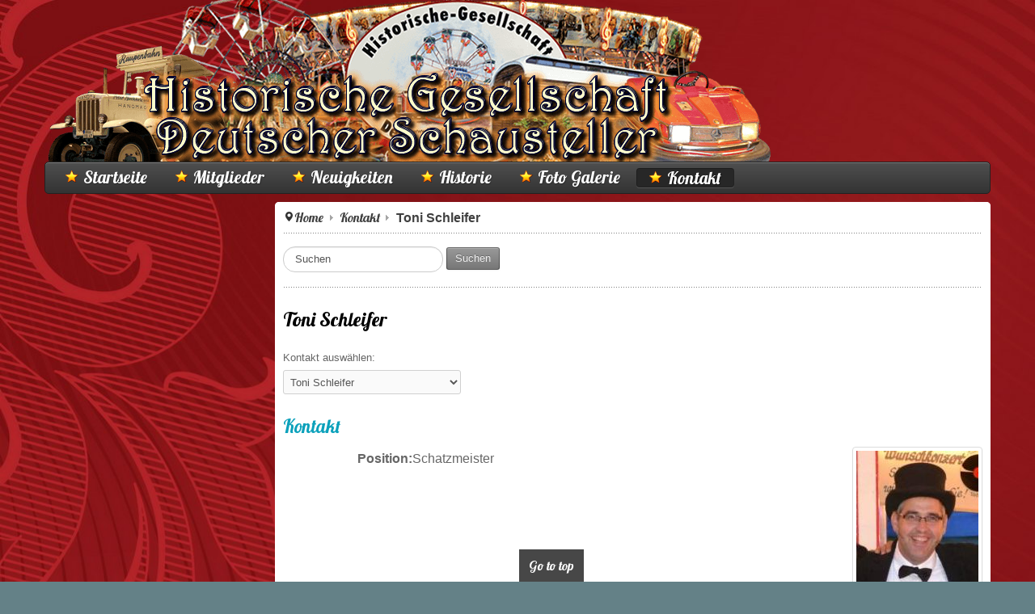

--- FILE ---
content_type: text/html; charset=utf-8
request_url: https://historische-gesellschaft.org/kontakte/5-tonischleifer
body_size: 4714
content:
<!DOCTYPE html>
<!-- jsn_mico_pro 2.1.1 -->
<html prefix="og: http://ogp.me/ns#" lang="" dir="ltr">
<head>
	<base href="https://historische-gesellschaft.org/kontakte/5-tonischleifer" />
	<meta http-equiv="content-type" content="text/html; charset=utf-8" />
	<meta name="keywords" content="Historische Gesellschaft Deutscher Schausteller,Gesellschaft,Schausteller,Karussells,Pferdekarussell,Karussellpferd,Orgel,Hanomag,Lanz,Bulldog,Oberlichtwagen,Schaustellerwagen,Riesenrad,Schiffschaukel, Russenrad, Kirmes,Jahrmarkt,Oktoberfest, Cannstatter Wasn, Vogelwiese, Krinoline,dsb,BDM,Volksfest,Raupenbahn,Berg und Talbahn, Schlickerbahn, Walzerfahrt,Autoscooter,kinderkarussell,kaelble,deutz" />
	<meta name="description" content="Historische Gesellschaft Deutscher Schausteller - Die Vereinigung für alle, die sich für den Erhalt und Pflege der Karussell und Schausteller Tradition interessieren." />
	<meta name="generator" content="Joomla! - Open Source Content Management" />
	<title>Toni Schleifer</title>
	<link href="/templates/jsn_mico_pro/favicon.ico" rel="shortcut icon" type="image/vnd.microsoft.icon" />
	<link href="https://historische-gesellschaft.org/component/search/?Itemid=209&amp;catid=12&amp;id=5:tonischleifer&amp;format=opensearch" rel="search" title="Suchen Historische Gesellschaft Deutscher Schausteller" type="application/opensearchdescription+xml" />
	<link href="https://cdnjs.cloudflare.com/ajax/libs/simple-line-icons/2.4.1/css/simple-line-icons.min.css" rel="stylesheet" type="text/css" />
	<link href="/components/com_k2/css/k2.css?v=2.11.20230505" rel="stylesheet" type="text/css" />
	<link href="/components/com_imageshow/assets/css/style.css" rel="stylesheet" type="text/css" />
	<link href="/media/com_jce/site/css/content.min.css?badb4208be409b1335b815dde676300e" rel="stylesheet" type="text/css" />
	<link href="/media/jui/css/bootstrap.min.css?b0a08d20def18db2dc271105b2099c25" rel="stylesheet" type="text/css" />
	<link href="/media/jui/css/bootstrap-responsive.min.css?b0a08d20def18db2dc271105b2099c25" rel="stylesheet" type="text/css" />
	<link href="/media/jui/css/bootstrap-extended.css?b0a08d20def18db2dc271105b2099c25" rel="stylesheet" type="text/css" />
	<link href="/plugins/system/jsntplframework/assets/3rd-party/bootstrap/css/bootstrap-frontend.min.css" rel="stylesheet" type="text/css" />
	<link href="/plugins/system/jsntplframework/assets/3rd-party/bootstrap/css/bootstrap-responsive-frontend.min.css" rel="stylesheet" type="text/css" />
	<link href="/templates/system/css/system.css" rel="stylesheet" type="text/css" />
	<link href="/templates/system/css/general.css" rel="stylesheet" type="text/css" />
	<link href="/templates/jsn_mico_pro/css/template.css" rel="stylesheet" type="text/css" />
	<link href="/templates/jsn_mico_pro/css/template_pro.css" rel="stylesheet" type="text/css" />
	<link href="/templates/jsn_mico_pro/css/colors/grey.css" rel="stylesheet" type="text/css" />
	<link href="/templates/jsn_mico_pro/css/styles/personal.css" rel="stylesheet" type="text/css" />
	<link href="/templates/jsn_mico_pro/css/layouts/jsn_wide.css" rel="stylesheet" type="text/css" />
	<link href="/templates/jsn_mico_pro/css/layouts/jsn_mobile.css" rel="stylesheet" type="text/css" />
	<link href="/templates/jsn_mico_pro/css/custom.css" rel="stylesheet" type="text/css" />
	<style type="text/css">
	div.jsn-modulecontainer ul.menu-mainmenu ul,
	div.jsn-modulecontainer ul.menu-mainmenu ul li {
		width: 200px;
	}
	div.jsn-modulecontainer ul.menu-mainmenu ul ul {
		margin-left: 201px;
	}
	#jsn-pos-toolbar div.jsn-modulecontainer ul.menu-mainmenu ul ul {
		margin-right: 201px;
		margin-left : auto
	}
	div.jsn-modulecontainer ul.menu-sidemenu ul,
	div.jsn-modulecontainer ul.menu-sidemenu ul li {
		width: 200px;
	}
	div.jsn-modulecontainer ul.menu-sidemenu li ul {
		right: -200px;
	}
	body.jsn-direction-rtl div.jsn-modulecontainer ul.menu-sidemenu li ul {
		left: -200px;
		right: auto;
	}
	div.jsn-modulecontainer ul.menu-sidemenu ul ul {
		margin-left: 201px;
	}
	</style>
	<script type="application/json" class="joomla-script-options new">{"csrf.token":"0c0b33eb641d92b928d9991207fa4e5b","system.paths":{"root":"","base":""}}</script>
	<script src="/media/jui/js/jquery.min.js?b0a08d20def18db2dc271105b2099c25" type="text/javascript"></script>
	<script src="/media/jui/js/jquery-noconflict.js?b0a08d20def18db2dc271105b2099c25" type="text/javascript"></script>
	<script src="/media/jui/js/jquery-migrate.min.js?b0a08d20def18db2dc271105b2099c25" type="text/javascript"></script>
	<script src="/media/k2/assets/js/k2.frontend.js?v=2.11.20230505&sitepath=/" type="text/javascript"></script>
	<script src="/media/system/js/core.js?b0a08d20def18db2dc271105b2099c25" type="text/javascript"></script>
	<script src="/plugins/system/jsntplframework/assets/joomlashine/js/noconflict.js" type="text/javascript"></script>
	<script src="/plugins/system/jsntplframework/assets/joomlashine/js/utils.js" type="text/javascript"></script>
	<script src="/templates/jsn_mico_pro/js/jsn_template.js" type="text/javascript"></script>
	<script src="/media/jui/js/bootstrap.min.js?b0a08d20def18db2dc271105b2099c25" type="text/javascript"></script>
	<script type="text/javascript">

				JSNTemplate.initTemplate({
					templatePrefix			: "jsn_mico_pro_",
					templatePath			: "/templates/jsn_mico_pro",
					enableRTL				: 0,
					enableGotopLink			: 1,
					enableMobile			: 1,
					enableMobileMenuSticky	: 1,
					enableDesktopMenuSticky	: 0,
					responsiveLayout		: ["mobile","wide"],
					mobileMenuEffect		: "default"
				});
			
		jQuery(function($) {
			SqueezeBox.initialize({});
			initSqueezeBox();
			$(document).on('subform-row-add', initSqueezeBox);

			function initSqueezeBox(event, container)
			{
				SqueezeBox.assign($(container || document).find('a.modal').get(), {
					parse: 'rel'
				});
			}
		});

		window.jModalClose = function () {
			SqueezeBox.close();
		};

		// Add extra modal close functionality for tinyMCE-based editors
		document.onreadystatechange = function () {
			if (document.readyState == 'interactive' && typeof tinyMCE != 'undefined' && tinyMCE)
			{
				if (typeof window.jModalClose_no_tinyMCE === 'undefined')
				{
					window.jModalClose_no_tinyMCE = typeof(jModalClose) == 'function'  ?  jModalClose  :  false;

					jModalClose = function () {
						if (window.jModalClose_no_tinyMCE) window.jModalClose_no_tinyMCE.apply(this, arguments);
						tinyMCE.activeEditor.windowManager.close();
					};
				}

				if (typeof window.SqueezeBoxClose_no_tinyMCE === 'undefined')
				{
					if (typeof(SqueezeBox) == 'undefined')  SqueezeBox = {};
					window.SqueezeBoxClose_no_tinyMCE = typeof(SqueezeBox.close) == 'function'  ?  SqueezeBox.close  :  false;

					SqueezeBox.close = function () {
						if (window.SqueezeBoxClose_no_tinyMCE)  window.SqueezeBoxClose_no_tinyMCE.apply(this, arguments);
						tinyMCE.activeEditor.windowManager.close();
					};
				}
			}
		};
		jQuery(function($){ initTooltips(); $("body").on("subform-row-add", initTooltips); function initTooltips (event, container) { container = container || document;$(container).find(".hasTooltip").tooltip({"html": true,"container": "body"});} });function do_nothing() { return; }
	</script>
	<meta name="viewport" content="width=device-width, initial-scale=1.0, maximum-scale=2.0" />

	<!-- html5.js and respond.min.js for IE less than 9 -->
	<!--[if lt IE 9]>
		<script src="http://html5shim.googlecode.com/svn/trunk/html5.js"></script>
		<script src="/plugins/system/jsntplframework/assets/3rd-party/respond/respond.min.js"></script>
	<![endif]-->
	</head>
<body id="jsn-master" class="jsn-textstyle-personal jsn-color-grey jsn-direction-ltr jsn-responsive jsn-mobile jsn-joomla-30  jsn-com-contact jsn-view-contact jsn-itemid-209">
	<a name="top" id="top"></a>
		<div id="jsn-page" class="container">
			<div id="jsn-header">
			<div id="jsn-logo" class="pull-left">
			<a href="/index.php" title="Willkommen zur Historischen Gesellschaft Deutscher Schausteller"><img src="/images/histo/logo3.png" alt="Willkommen zur Historischen Gesellschaft Deutscher Schausteller" id="jsn-logo-desktop" /></a>			</div>
			<div id="jsn-headerright" class="pull-right">
						</div>
			<div class="clearbreak"></div>
		</div>
		<div id="jsn-body">
              
                
              
              
					<div id="jsn-menu"><div id="jsn-menu_inner">
							<div id="jsn-pos-mainmenu" >	
									
					<div class=" jsn-modulecontainer"><div class="jsn-modulecontainer_inner"><div class="jsn-modulecontent"><span id="jsn-menu-toggle-parent" class="jsn-menu-toggle"><i class="fa fa-navicon"></i></span>
<ul class="menu-mainmenu menu-iconmenu">
	<li class="jsn-menu-mobile-control"><span class="close-menu"><i class="fa fa-times"></i></span></li> 
	<li  class="first jsn-icon-star"><a class="clearfix" href="/" >
	 <i class="jsn-icon-star "></i>	<span>
		<span class="jsn-menutitle">Startseite</span>	</span>
</a></li><li  class="jsn-icon-star"><a class="clearfix" href="/mitglieder" >
	 <i class="jsn-icon-star "></i>	<span>
		<span class="jsn-menutitle">Mitglieder</span>	</span>
</a></li><li  class="jsn-icon-star"><a class="clearfix" href="/neuigkeiten" >
	 <i class="jsn-icon-star "></i>	<span>
		<span class="jsn-menutitle">Neuigkeiten</span>	</span>
</a></li><li  class="jsn-icon-star"><a class="clearfix" href="/historie" >
	 <i class="jsn-icon-star "></i>	<span>
		<span class="jsn-menutitle">Historie</span>	</span>
</a></li><li  class="jsn-icon-star"><a class="clearfix" href="/fotogalerie" >
	 <i class="jsn-icon-star "></i>	<span>
		<span class="jsn-menutitle">Foto Galerie</span>	</span>
</a></li><li  class="current active last jsn-icon-star"><a class="current clearfix" href="/kontakte" >
	 <i class="jsn-icon-star "></i>	<span>
		<span class="jsn-menutitle">Kontakt</span>	</span>
</a></li></ul><div class="clearbreak"></div></div></div></div>
				</div>
										<span id="jsn-desktopswitch">
					<a href="#" onclick="javascript: JSNUtils.setTemplateAttribute('jsn_mico_pro_','mobile','no'); return false;"></a>
				</span>
				<span id="jsn-mobileswitch">
					<a href="#" onclick="javascript: JSNUtils.setTemplateAttribute('jsn_mico_pro_','mobile','yes'); return false;"></a>
				</span>
			            <div class="clearbreak"></div>
			</div></div>
					<div id="jsn-content" class="jsn-hasleft ">
				<div id="jsn-content_inner"><div id="jsn-content_inner1"><div id="jsn-content_inner2"><div id="jsn-content_inner3"><div id="jsn-content_inner4"><div id="jsn-content_inner5"><div id="jsn-content_inner6"><div id="jsn-content_inner7" class="row-fluid">
						<div id="jsn-maincontent" class="span9 order2 offset3">
					<div id="jsn-maincontent_inner1"><div id="jsn-maincontent_inner" class="row-fluid">
								<div id="jsn-centercol" class="span12 order1 ">
							<div id="jsn-centercol_inner">
									<div id="jsn-breadcrumbs">
									<div id="jsn-pos-breadcrumbs" class="">
<ul class="breadcrumb ">
<li class="active"><span class="divider"><i class="icon-location" class="hasTooltip" title="Aktuelle Seite: "></i></span></li><li><a href="/" class="pathway">Home</a><span class="divider"></span></li><li><a href="/kontakte" class="pathway">Kontakt</a></li><li><span class="divider"></span><span>Toni Schleifer</span></li></ul>	
</div>
								</div>
									<div id="jsn-pos-user-top" class="jsn-modulescontainer jsn-horizontallayout jsn-modulescontainer1 row-fluid">
									<div class=" jsn-modulecontainer span12"><div class="jsn-modulecontainer_inner"><div><div><div class="jsn-modulecontent">	<div class="search">
		<form action="/kontakte" method="post" class="form-inline">
			<label for="mod-search-searchword" class="element-invisible">Suchen ...</label> <input name="searchword" id="mod-search-searchword" maxlength="200"  class="inputbox search-query" type="text" size="20" value="Suchen"  onblur="if (this.value=='') this.value='Suchen';" onfocus="if (this.value=='Suchen') this.value='';" /> <button class="button btn btn-primary" onclick="this.form.searchword.focus();">Suchen</button>			<input type="hidden" name="task" value="search" />
			<input type="hidden" name="option" value="com_search" />
			<input type="hidden" name="Itemid" value="209" />
		</form>
	</div>

<div class="clearbreak"></div></div></div></div></div></div>
								</div>
									<div id="jsn-mainbody-content" class=" jsn-hasmainbody">
											<div id="jsn-mainbody">
										<div id="system-message-container">
	</div>

										
<div class="contact" itemscope itemtype="https://schema.org/Person">
	
			<div class="page-header">
			<h2>
								<span class="contact-name" itemprop="name">Toni Schleifer</span>
			</h2>
		</div>
	
	
	
	
			<form action="#" method="get" name="selectForm" id="selectForm">
			<label for="select_contact">Kontakt auswählen:</label>
			<select id="select_contact" name="select_contact" class="inputbox" onchange="document.location.href = this.value">
	<option value="/kontakte/4-albertritter">Albert Ritter</option>
	<option value="/kontakte/2-alexfredebeul">Alex Fredebeul</option>
	<option value="/kontakte/1-historische-gesellschaft-deutscher-schausteller">Historische Gesellschaft Deutscher Schausteller</option>
	<option value="/kontakte/3-peterbuchholz">Peter Buchholz</option>
	<option value="/kontakte/5-tonischleifer" selected="selected">Toni Schleifer</option>
</select>
		</form>
	
	
	
			
						<h3>Kontakt</h3>		
					<div class="thumbnail pull-right">
				<img src="/images/mitglieder/thumbs/toni.jpg" alt="Toni Schleifer" itemprop="image" />			</div>
		
					<dl class="contact-position dl-horizontal">
				<dt>Position:</dt>
				<dd itemprop="jobTitle">
					Schatzmeister				</dd>
			</dl>
		
		<dl class="contact-address dl-horizontal" itemprop="address" itemscope itemtype="https://schema.org/PostalAddress">
			<dt>
			<span class="jicons-none">
							</span>
		</dt>

					<dd>
				<span class="contact-street" itemprop="streetAddress">
					Uferstr.34					<br />
				</span>
			</dd>
		
					<dd>
				<span class="contact-suburb" itemprop="addressLocality">
					Füssenich					<br />
				</span>
			</dd>
							<dd>
				<span class="contact-state" itemprop="addressRegion">
					NRW					<br />
				</span>
			</dd>
							<dd>
				<span class="contact-postcode" itemprop="postalCode">
					53909					<br />
				</span>
			</dd>
					
	<dt>
		<span class="jicons-none" itemprop="email">
					</span>
	</dt>
	<dd>
		<span class="contact-emailto">
			<span id="cloak0202d3e0ba4249a2c042c28d57be3672">Diese E-Mail-Adresse ist vor Spambots geschützt! Zur Anzeige muss JavaScript eingeschaltet sein!</span><script type='text/javascript'>
				document.getElementById('cloak0202d3e0ba4249a2c042c28d57be3672').innerHTML = '';
				var prefix = '&#109;a' + 'i&#108;' + '&#116;o';
				var path = 'hr' + 'ef' + '=';
				var addy0202d3e0ba4249a2c042c28d57be3672 = '&#105;nf&#111;' + '&#64;';
				addy0202d3e0ba4249a2c042c28d57be3672 = addy0202d3e0ba4249a2c042c28d57be3672 + 'schl&#101;&#105;f&#101;rs-c&#97;r&#111;&#117;s&#101;ll&#101;' + '&#46;' + 'd&#101;';
				var addy_text0202d3e0ba4249a2c042c28d57be3672 = '&#105;nf&#111;' + '&#64;' + 'schl&#101;&#105;f&#101;rs-c&#97;r&#111;&#117;s&#101;ll&#101;' + '&#46;' + 'd&#101;';document.getElementById('cloak0202d3e0ba4249a2c042c28d57be3672').innerHTML += '<a ' + path + '\'' + prefix + ':' + addy0202d3e0ba4249a2c042c28d57be3672 + '\'>'+addy_text0202d3e0ba4249a2c042c28d57be3672+'<\/a>';
		</script>		</span>
	</dd>

	<dt>
		<span class="jicons-none">
					</span>
	</dt>
	<dd>
		<span class="contact-telephone" itemprop="telephone">
			+49 (0) 22 52 / 95 21 95		</span>
	</dd>
	<dt>
		<span class="jicons-none">
					</span>
	</dt>
	<dd>
		<span class="contact-mobile" itemprop="telephone">
			+49 (0) 171 / 83 91 692		</span>
	</dd>
	<dt>
		<span class="jicons-none">
					</span>
	</dt>
	<dd>
		<span class="contact-webpage">
			<a href="http://www.schleifers-carouselle.de/" target="_blank" rel="noopener noreferrer" itemprop="url">
			http://www.schleifers-carouselle.de/</a>
		</span>
	</dd>
</dl>

		
			
	
	
	
	
	
						<h3>Weitere Informationen</h3>		
		<div class="contact-miscinfo">
			<dl class="dl-horizontal">
				<dt>
					<span class="jicons-none">
										</span>
				</dt>
				<dd>
					<span class="contact-misc">
						<p>Toni Schleifer ist Schatzmeister und Gründungsmitglied der Historischen Gesellschaft.</p>					</span>
				</dd>
			</dl>
		</div>

			
	
	</div>

									</div>
										</div>
		        				</div></div> <!-- end centercol -->
        				</div></div></div> <!-- end jsn-maincontent -->
							<div id="jsn-leftsidecontent" class="span3 order1 offset-12">
						<div id="jsn-leftsidecontent_inner">
							<div id="jsn-pos-left">
								<div class="richbox-2 jsn-modulecontainer"><div class="jsn-modulecontainer_inner"><div><div><div class="jsn-modulecontent"><span id="jsn-menu-toggle-parent" class="jsn-menu-toggle"><i class="fa fa-navicon"></i></span>
<ul class="menu-sidemenu menu-iconmenu menu-richmenu">
	<li class="jsn-menu-mobile-control"><span class="close-menu"><i class="fa fa-times"></i></span></li> 
	<li  class="first jsn-icon-star">	<a class="clearfix" href="/" >
		<i class="jsn-icon-star "></i>		<span>
		<span class="jsn-menutitle">Startseite</span>		</span>
	</a>
	</li><li  class="jsn-icon-star">	<a class="clearfix" href="/mitglieder" >
		<i class="jsn-icon-star "></i>		<span>
		<span class="jsn-menutitle">Mitglieder</span>		</span>
	</a>
	</li><li  class="jsn-icon-star">	<a class="clearfix" href="/neuigkeiten" >
		<i class="jsn-icon-star "></i>		<span>
		<span class="jsn-menutitle">Neuigkeiten</span>		</span>
	</a>
	</li><li  class="jsn-icon-star">	<a class="clearfix" href="/historie" >
		<i class="jsn-icon-star "></i>		<span>
		<span class="jsn-menutitle">Historie</span>		</span>
	</a>
	</li><li  class="jsn-icon-star"><a class="jsn-nodescription clearfix" href="/videos" >
	 <i class="jsn-icon-star "></i>	<span>
		<span class="jsn-menutitle">Videos</span>	</span>
</a></li><li  class="jsn-icon-star">	<a class="clearfix" href="/fotogalerie" >
		<i class="jsn-icon-star "></i>		<span>
		<span class="jsn-menutitle">Foto Galerie</span>		</span>
	</a>
	</li><li  class="jsn-icon-star">	<a class="clearfix" href="/?Itemid=207" >
		<i class="jsn-icon-star "></i>		<span>
		<span class="jsn-menutitle">Gästebuch</span>		</span>
	</a>
	</li><li  class="jsn-icon-star"><a class="jsn-nodescription clearfix" href="/sponsoren" >
	 <i class="jsn-icon-star "></i>	<span>
		<span class="jsn-menutitle">Sponsoren</span>	</span>
</a></li><li  class="jsn-icon-star"><a class="jsn-nodescription clearfix" href="/impressum" >
	 <i class="jsn-icon-star "></i>	<span>
		<span class="jsn-menutitle">Impressum</span>	</span>
</a></li><li  class="jsn-icon-star"><a class="jsn-nodescription clearfix" href="/datenschutz" >
	 <i class="jsn-icon-star "></i>	<span>
		<span class="jsn-menutitle">Datenschutz</span>	</span>
</a></li><li  class="last jsn-icon-star">	<a class="clearfix" href="/kontakte" >
		<i class="jsn-icon-star "></i>		<span>
		<span class="jsn-menutitle">Kontakt</span>		</span>
	</a>
	</li></ul><div class="clearbreak"></div></div></div></div></div></div><div class=" jsn-modulecontainer"><div class="jsn-modulecontainer_inner"><div><div><div class="jsn-modulecontent">
<div id="fb-root"></div>

<script>(function(d, s, id) {
    var js, fjs = d.getElementsByTagName(s)[0];
    if (d.getElementById(id)) return;
    js = d.createElement(s); js.id = id;
    js.src = "//connect.facebook.net/de_DE/sdk.js#xfbml=1&version=v2.3";
    fjs.parentNode.insertBefore(js, fjs);
}(document, 'script', 'facebook-jssdk'));</script>


<div class="fb-page"
data-href="https://www.facebook.com/HistorischeGesellschaftDeutscherSchausteller"
data-width="280"
data-height="627"
data-show-facepile="1"
data-show-posts="1"
data-hide-cover="0">

    <div class="fb-xfbml-parse-ignore">
        <blockquote cite="https://www.facebook.com/HistorischeGesellschaftDeutscherSchausteller"><a href="https://www.facebook.com/HistorischeGesellschaftDeutscherSchausteller"></a></blockquote>
    </div>
</div><div class="clearbreak"></div></div></div></div></div></div>
							</div>
						</div>
					</div>
		                </div></div></div></div></div></div></div></div>
            </div>
				</div>
			</div>
			<a id="jsn-gotoplink" href="https://historische-gesellschaft.org/kontakte/5-tonischleifer#top">
			<span>Go to top</span>
		</a>
	
</body>
</html>


--- FILE ---
content_type: text/css
request_url: https://historische-gesellschaft.org/templates/jsn_mico_pro/css/template.css
body_size: 10131
content:
/**
* @author    JoomlaShine.com http://www.joomlashine.com
* @copyright Copyright (C) 2008 - 2011 JoomlaShine.com. All rights reserved.
* @license   JoomlaShine.com Proprietary License
*/
/* ============================== DEFAULT HTML ============================== */
/* =============== DEFAULT HTML - GENERAL STYLES =============== */
html, body {
	line-height: 1.5;
	margin: 0;
	padding: 0;
}
body {
	font-size: 75%;
	font-family: Arial, Helvetica, sans-serif;
}
/* =============== DEFAULT HTML - TEXT STYLES =============== */
p, pre, blockquote, form, dl, ul, ol, fieldset, address, table {
	padding: 0;
	margin: 10px 0;
}
p:first-child,
blockquote:first-child,
form:first-child,
dl:first-child,
ul:first-child,
ol:first-child,
fieldset:first-child,
address:first-child,
table:first-child {
	margin-top: 5px;
}
p:last-child,
blockquote:last-child,
form:last-child,
dl:last-child,
ul:last-child,
ol:last-child,
fieldset:last-child,
address:last-child,
table:last-child {
	margin-bottom: 5px;
}
fieldset {
	padding: 10px;
}
.jsn-joomla-30 fieldset {
	padding: 0;
	margin: 0;
}
small {
	font-size: .85em;
}
sup {
	bottom: 0.3em;
	font-size: .8em;
	position: relative;
	vertical-align: baseline;
}
sup em {
	color: red;
}
acronym, abbr {
	cursor: help;
	letter-spacing: 1px;
	border-bottom: 1px dashed;
}
pre {
	padding: 1em;
	background: #FFFFD5;
	border-left: 5px solid #404040;
	font-family: "Courier New",Courier,monospace;
}
blockquote {
	color: #404040;
	min-height: 45px;
	font-style: italic;
	padding-left: 60px;
	background: url(../images/icons/icon-text-blockquote.png) no-repeat top left;
}
blockquote p {
	font-size: 1em;
	line-height: inherit;
}
/* =============== DEFAULT HTML - HEADING STYLES =============== */
h1 {
	color: #F0674C;
	font-size: 1.7em;
}
h2 {
	color: #000;
	font-size: 1.5em;
}
h3 {
	color: #0CA1BB;
	font-size: 1.3em;
}
h4 {
	color: #663300;
	font-size: 1.2em;
}
h5, h6 {
	font-size: 1.1em;
	font-weight: bold;
}
h5 {
	color: #598406;
	font-size: 1em;
	font-weight: bold;
}
h6 {
	font-size: 1em;
	font-weight: bold;
	color: #DFA113;
}
h1, h2, h3, h4, h5, h6 {
	margin: 10px 0 5px 0;
}
/* =============== DEFAULT HTML - LINK STYLES =============== */
a {
	outline: none;
	text-decoration: none;
}
a:hover {
	text-decoration: underline;
}
a:active {
	text-decoration: none;
}
a img {
	border: none;
}
/* =============== DEFAULT HTML - LIST STYLES =============== */
ul li {
	padding: 0;
	margin: 0.3em 0 0.3em 1.6em;
}
ol li {
	padding: 0;
	margin: 0.3em 0 0.3em 2em;
}
/* ============================== LAYOUT ============================== */
/* =============== LAYOUT - GENERAL LAYOUT =============== */
.clearafter:after {
	height: 0;
	clear: both;
	content: ".";
	display: block;
	visibility: hidden;
}
.clearbreak {
	clear: both;
}
div.jsn-modulecontainer {
	margin-top: 20px;
}
div.jsn-modulecontainer:first-child,
div.jsn-horizontallayout div.jsn-modulecontainer {
	margin-top: 0;
}
div.jsn-modulescontainer {
	box-sizing: border-box;
	-moz-box-sizing: border-box;
	-webkit-box-sizing: border-box;
}
div.jsn-modulescontainer div.jsn-modulecontainer_inner {
	margin: 10px;
}
div.jsn-modulescontainer5.jsn-horizontallayout div.jsn-modulecontainer {
	width: 23.404255319148934%;
	margin-left: 2.127659574468085%;
}
div.jsn-modulescontainer5.jsn-horizontallayout div.jsn-modulecontainer:first-child {
	margin-left: 0;
}
div.jsn-modulescontainer5.jsn-horizontallayout div.jsn-modulecontainer:last-child {
	margin-left: 0;
	margin-top: 2.127659574468085%;
	clear: left;
}
#jsn-pos-user1 .jsn-modulecontainer_inner,
#jsn-pos-user3 .jsn-modulecontainer_inner {
	margin-left: 0;
	margin-right: 5px;
	margin-bottom: 10px;
}
#jsn-pos-user2 .jsn-modulecontainer_inner,
#jsn-pos-user4 .jsn-modulecontainer_inner {
	margin-left: 5px;
	margin-right: 0;
	margin-bottom: 10px;
}
h3.jsn-moduletitle {
	text-transform: none;
	font-weight: none;
}
/* =============== LAYOUT - OVERALL PAGE =============== */
#jsn-master {
	text-align: center;
	background: repeat-x fixed left top;
}
#jsn-page {
	color: #666;
	width: 960px;
	margin: 0 auto;
	text-align: left;
}
/* ----- STICKLEFT / STICKRIGHT ----- */
div[id*=jsn-pos-stick-] {
	position: fixed;
	z-index: 888888;
}
div[id*=jsn-pos-stick-left] {
	left: 0;
}
div[id*=jsn-pos-stick-right] {
	right: 0;
}
#jsn-pos-stick-leftmiddle,
#jsn-pos-stick-rightmiddle {
	visibility: hidden;
}
#jsn-pos-stick-leftbottom,
#jsn-pos-stick-rightbottom {
	bottom: 0;
}
/* =============== LAYOUT - TOPBAR AREA =============== */
#jsn-topbar {
	background-color: #3F3F3F;
	padding: 5px 0;
}
#jsn-pos-topbar {
	color: #ffffff;
	margin: 0 auto;
	width: 960px;
}
#jsn-pos-topbar ul[class*="menu-"] {
	margin-bottom: 0;
}
#jsn-pos-topbar a {
	color: #ffffff;
}
#jsn-pos-topbar .jsn-modulecontainer {
	float: right;
}
/* =============== LAYOUT - LAYOUT CHANGING =============== */
/* ----- PROMO AREA ----- */
#jsn-content-top.jsn-haspromoright.jsn-haspromoleft #jsn-promo_inner3.row-fluid  #jsn-pos-promo.order1 + #jsn-pos-promo-left.order3 .jsn-modulecontainer,
#jsn-content-top.jsn-haspromoright.jsn-haspromoleft #jsn-promo_inner3.row-fluid #jsn-pos-promo-left.order2 #jsn-pos-promo-right.order3 .jsn-modulecontainer,
#jsn-content-top.jsn-haspromoright.jsn-haspromoleft #jsn-promo_inner3.row-fluid #jsn-pos-promo-left.order2 + #jsn-pos-promo-right.order3 .jsn-modulecontainer {
	margin-right: 0;
	margin-left: -6px;
}
#jsn-content-top.jsn-haspromoright.jsn-haspromoleft #jsn-promo_inner3.row-fluid #jsn-pos-promo-right.order1 .jsn-modulecontainer,
#jsn-content-top.jsn-haspromoright.jsn-haspromoleft #jsn-promo_inner3.row-fluid #jsn-pos-promo:not(.order2) + #jsn-pos-promo-left.order1 .jsn-modulecontainer {
    margin-left: 0;
    margin-right: -6px;
}
#jsn-content-top.jsn-haspromoright.jsn-haspromoleft #jsn-promo_inner3.row-fluid #jsn-pos-promo-left.order2[class*="offset-"] .jsn-modulecontainer,
#jsn-content-top.jsn-haspromoright.jsn-haspromoleft #jsn-promo_inner3.row-fluid #jsn-pos-promo-left.order1 + #jsn-pos-promo-right.order2 .jsn-modulecontainer {
    margin-left: -6px;
    margin-right: 10px;
}
#jsn-content-top.jsn-haspromoright.jsn-haspromoleft #jsn-promo_inner3.row-fluid #jsn-pos-promo-right.order2 .jsn-modulecontainer,
#jsn-content-top.jsn-haspromoright.jsn-haspromoleft #jsn-promo_inner3.row-fluid #jsn-pos-promo-left.order2 .jsn-modulecontainer {
    margin-right: -6px;
    margin-left: 10px;
}
#jsn-content-top.jsn-haspromoright.jsn-haspromoleft #jsn-promo_inner3.row-fluid #jsn-pos-promo.order2 + #jsn-pos-promo-left.order1 div.jsn-modulecontainer {
	padding-right: 10px;
}
#jsn-content-top.jsn-haspromoright.jsn-haspromoleft #jsn-promo_inner3.row-fluid #jsn-pos-promo.order2 + #jsn-pos-promo-left.order1 + #jsn-pos-promo-right.order3 div.jsn-modulecontainer {
	padding-left: 10px;
}
#jsn-content-top.jsn-haspromoright.jsn-haspromoleft #jsn-promo_inner3.row-fluid #jsn-pos-promo.span1[class*="order"] > div {
    margin: 0 -33.3333%;
}
#jsn-content-top.jsn-haspromoright.jsn-haspromoleft #jsn-promo_inner3.row-fluid #jsn-pos-promo.span2[class*="order"] > div {
    margin: 0 -14.2857%;
}
#jsn-content-top.jsn-haspromoright.jsn-haspromoleft #jsn-promo_inner3.row-fluid #jsn-pos-promo.span3[class*="order"] > div {
    margin: 0 -9.0909%;
}
#jsn-content-top.jsn-haspromoright.jsn-haspromoleft #jsn-promo_inner3.row-fluid #jsn-pos-promo.span4[class*="order"] > div {
    margin: 0 -6.6667%;
}
#jsn-content-top.jsn-haspromoright.jsn-haspromoleft #jsn-promo_inner3.row-fluid #jsn-pos-promo.span5[class*="order"] > div {
    margin: 0 -5.2632%;
}
#jsn-content-top.jsn-haspromoright.jsn-haspromoleft #jsn-promo_inner3.row-fluid #jsn-pos-promo.span6[class*="order"] > div {
    margin: 0 -4.3478%;
}
#jsn-content-top.jsn-haspromoright.jsn-haspromoleft #jsn-promo_inner3.row-fluid #jsn-pos-promo.span7[class*="order"] > div {
    margin: 0 -3.7037%;
}
#jsn-content-top.jsn-haspromoright.jsn-haspromoleft #jsn-promo_inner3.row-fluid #jsn-pos-promo.span8[class*="order"] > div {
    margin: 0 -3.2258%;
}
#jsn-content-top.jsn-haspromoright #jsn-promo_inner3.row-fluid #jsn-pos-promo.span9 > div,
#jsn-content-top.jsn-haspromoleft #jsn-promo_inner3.row-fluid #jsn-pos-promo.span9.order1 > div,
#jsn-content-top.jsn-haspromoright.jsn-haspromoleft #jsn-promo_inner3.row-fluid #jsn-pos-promo.span9.order1 > div {
    margin: 0 -2.8571% 0 0;
}
#jsn-content-top.jsn-haspromoright #jsn-promo_inner3.row-fluid #jsn-pos-promo.span10 > div,
#jsn-content-top.jsn-haspromoleft #jsn-promo_inner3.row-fluid #jsn-pos-promo.span9.order10 > div,
#jsn-content-top.jsn-haspromoright.jsn-haspromoleft #jsn-promo_inner3.row-fluid #jsn-pos-promo.span10.order1 > div {
    margin: 0 -2.5641% 0 0;
}
#jsn-content-top.jsn-haspromoright #jsn-promo_inner3.row-fluid #jsn-pos-promo.span8 > div,
#jsn-content-top.jsn-haspromoleft #jsn-promo_inner3.row-fluid #jsn-pos-promo.span8.order1 > div,
#jsn-content-top.jsn-haspromoright.jsn-haspromoleft #jsn-promo_inner3.row-fluid #jsn-pos-promo.span8.order1 > div {
    margin: 0 -3.2258% 0 0;
}
#jsn-content-top.jsn-haspromoright #jsn-promo_inner3.row-fluid #jsn-pos-promo.span7 > div,
#jsn-content-top.jsn-haspromoleft #jsn-promo_inner3.row-fluid #jsn-pos-promo.span7.order1 > div,
#jsn-content-top.jsn-haspromoright.jsn-haspromoleft #jsn-promo_inner3.row-fluid #jsn-pos-promo.span7.order1 > div {
    margin: 0 -3.7037% 0 0;
}
#jsn-content-top.jsn-haspromoright #jsn-promo_inner3.row-fluid #jsn-pos-promo.span6 > div,
#jsn-content-top.jsn-haspromoleft #jsn-promo_inner3.row-fluid #jsn-pos-promo.span6.order1 > div,
#jsn-content-top.jsn-haspromoright.jsn-haspromoleft #jsn-promo_inner3.row-fluid #jsn-pos-promo.span6.order1 > div {
    margin: 0 -4.3478% 0 0;
}
#jsn-content-top.jsn-haspromoright #jsn-promo_inner3.row-fluid #jsn-pos-promo.span5 > div,
#jsn-content-top.jsn-haspromoleft #jsn-promo_inner3.row-fluid #jsn-pos-promo.span5.order1 > div {
    margin: 0 -5.2632% 0 0;
}
#jsn-content-top.jsn-haspromoright #jsn-promo_inner3.row-fluid #jsn-pos-promo.span4 > div,
#jsn-content-top.jsn-haspromoleft #jsn-promo_inner3.row-fluid #jsn-pos-promo.span4.order1 > div,
#jsn-content-top.jsn-haspromoright.jsn-haspromoleft #jsn-promo_inner3.row-fluid #jsn-pos-promo.span4.order1 > div {
    margin: 0 -6.6667% 0 0;
}
#jsn-content-top.jsn-haspromoright #jsn-promo_inner3.row-fluid #jsn-pos-promo.span3 > div,
#jsn-content-top.jsn-haspromoleft #jsn-promo_inner3.row-fluid #jsn-pos-promo.span3.order1 > div,
#jsn-content-top.jsn-haspromoright.jsn-haspromoleft #jsn-promo_inner3.row-fluid #jsn-pos-promo.span3.order1 > div {
    margin: 0 -9.0909% 0 0;
}
#jsn-content-top.jsn-haspromoright #jsn-promo_inner3.row-fluid #jsn-pos-promo.span2 > div,
#jsn-content-top.jsn-haspromoleft #jsn-promo_inner3.row-fluid #jsn-pos-promo.span2.order1 > div,
#jsn-content-top.jsn-haspromoright.jsn-haspromoleft #jsn-promo_inner3.row-fluid #jsn-pos-promo.span2.order1 > div {
    margin: 0 -14.2857% 0 0;
}
#jsn-content-top.jsn-haspromoleft #jsn-promo_inner3.row-fluid #jsn-pos-promo.span9 > div,
#jsn-content-top.jsn-haspromoright #jsn-promo_inner3.row-fluid #jsn-pos-promo.span9.order2 > div,
#jsn-content-top.jsn-haspromoright.jsn-haspromoleft #jsn-promo_inner3.row-fluid #jsn-pos-promo.span9.order3 > div {
    margin: 0 0 0 -2.8571%;
}
#jsn-content-top.jsn-haspromoleft #jsn-promo_inner3.row-fluid #jsn-pos-promo.span10 > div,
#jsn-content-top.jsn-haspromoright #jsn-promo_inner3.row-fluid #jsn-pos-promo.span10.order2 > div,
#jsn-content-top.jsn-haspromoright.jsn-haspromoleft #jsn-promo_inner3.row-fluid #jsn-pos-promo.span10.order3 > div {
    margin: 0 0 0 -2.5641%;
}
#jsn-content-top.jsn-haspromoleft #jsn-promo_inner3.row-fluid #jsn-pos-promo.span8 > div,
#jsn-content-top.jsn-haspromoright #jsn-promo_inner3.row-fluid #jsn-pos-promo.span8.order2 > div,
#jsn-content-top.jsn-haspromoright.jsn-haspromoleft #jsn-promo_inner3.row-fluid #jsn-pos-promo.span8.order3 > div {
    margin: 0 0 0 -3.2258%;
}
#jsn-content-top.jsn-haspromoleft #jsn-promo_inner3.row-fluid #jsn-pos-promo.span7 > div,
#jsn-content-top.jsn-haspromoright #jsn-promo_inner3.row-fluid #jsn-pos-promo.span7.order2 > div,
#jsn-content-top.jsn-haspromoright.jsn-haspromoleft #jsn-promo_inner3.row-fluid #jsn-pos-promo.span7.order3 > div {
    margin: 0 0 0 -3.7037%;
}
#jsn-content-top.jsn-haspromoleft #jsn-promo_inner3.row-fluid #jsn-pos-promo.span6 > div,
#jsn-content-top.jsn-haspromoright #jsn-promo_inner3.row-fluid #jsn-pos-promo.span6.order2 > div,
#jsn-content-top.jsn-haspromoright.jsn-haspromoleft #jsn-promo_inner3.row-fluid #jsn-pos-promo.span6.order3 > div {
    margin: 0 0 0 -4.3478%;
}
#jsn-content-top.jsn-haspromoleft #jsn-promo_inner3.row-fluid #jsn-pos-promo.span5 > div,
#jsn-content-top.jsn-haspromoright #jsn-promo_inner3.row-fluid #jsn-pos-promo.span5.order2 > div,
#jsn-content-top.jsn-haspromoright.jsn-haspromoleft #jsn-promo_inner3.row-fluid #jsn-pos-promo.span5.order3 > div {
    margin: 0 0 0 -5.2632%;
}
#jsn-content-top.jsn-haspromoleft #jsn-promo_inner3.row-fluid #jsn-pos-promo.span4 > div,
#jsn-content-top.jsn-haspromoright #jsn-promo_inner3.row-fluid #jsn-pos-promo.span4.order2 > div,
#jsn-content-top.jsn-haspromoright.jsn-haspromoleft #jsn-promo_inner3.row-fluid #jsn-pos-promo.span4.order3 > div {
    margin: 0 0 0 -6.6667%;
}
#jsn-content-top.jsn-haspromoleft #jsn-promo_inner3.row-fluid #jsn-pos-promo.span3 > div,
#jsn-content-top.jsn-haspromoright #jsn-promo_inner3.row-fluid #jsn-pos-promo.span3.order2 > div,
#jsn-content-top.jsn-haspromoright.jsn-haspromoleft #jsn-promo_inner3.row-fluid #jsn-pos-promo.span3.order3 > div {
    margin: 0 0 0 -9.0909%;
}
#jsn-content-top.jsn-haspromoleft #jsn-promo_inner3.row-fluid #jsn-pos-promo.span2 > div,
#jsn-content-top.jsn-haspromoright #jsn-promo_inner3.row-fluid #jsn-pos-promo.span2.order2 > div,
#jsn-content-top.jsn-haspromoright.jsn-haspromoleft #jsn-promo_inner3.row-fluid #jsn-pos-promo.span2.order3 > div {
    margin: 0 0 0 -14.2857%;
}
.jsn-responsive #jsn-content-top.jsn-haspromoright.jsn-haspromoleft #jsn-promo_inner3.row-fluid #jsn-pos-promo.span1[class*="order"] > div {
    margin: 0 -42.8571%;
}
.jsn-responsive #jsn-content-top.jsn-haspromoright.jsn-haspromoleft #jsn-promo_inner3.row-fluid #jsn-pos-promo.span2[class*="order"] > div {
    margin: 0 -17.6471%;
}
.jsn-responsive #jsn-content-top.jsn-haspromoright.jsn-haspromoleft #jsn-promo_inner3.row-fluid #jsn-pos-promo.span3[class*="order"] > div {
    margin: 0 -11.1111%;
}
.jsn-responsive #jsn-content-top.jsn-haspromoright.jsn-haspromoleft #jsn-promo_inner3.row-fluid #jsn-pos-promo.span4[class*="order"] > div {
    margin: 0 -8.1081%;
}
.jsn-responsive #jsn-content-top.jsn-haspromoright.jsn-haspromoleft #jsn-promo_inner3.row-fluid #jsn-pos-promo.span5[class*="order"] > div {
    margin: 0 -6.383%;
}
.jsn-responsive #jsn-content-top.jsn-haspromoright.jsn-haspromoleft #jsn-promo_inner3.row-fluid #jsn-pos-promo.span6[class*="order"] > div {
    margin: 0 -5.2632%;
}
.jsn-responsive #jsn-content-top.jsn-haspromoright.jsn-haspromoleft #jsn-promo_inner3.row-fluid #jsn-pos-promo.span7[class*="order"] > div {
    margin: 0 -4.4776%;
}
.jsn-responsive #jsn-content-top.jsn-haspromoright.jsn-haspromoleft #jsn-promo_inner3.row-fluid #jsn-pos-promo.span8[class*="order"] > div {
    margin: 0 -3.8961%;
}
.jsn-responsive #jsn-content-top.jsn-haspromoright #jsn-promo_inner3.row-fluid #jsn-pos-promo.span9 > div,
.jsn-responsive #jsn-content-top.jsn-haspromoleft #jsn-promo_inner3.row-fluid #jsn-pos-promo.span9.order1 > div,
.jsn-responsive #jsn-content-top.jsn-haspromoright.jsn-haspromoleft #jsn-promo_inner3.row-fluid #jsn-pos-promo.span9.order1 > div {
    margin: 0 -3.4483% 0 0;
}
.jsn-responsive #jsn-content-top.jsn-haspromoright #jsn-promo_inner3.row-fluid #jsn-pos-promo.span10 > div,
.jsn-responsive #jsn-content-top.jsn-haspromoleft #jsn-promo_inner3.row-fluid #jsn-pos-promo.span9.order10 > div,
.jsn-responsive #jsn-content-top.jsn-haspromoright.jsn-haspromoleft #jsn-promo_inner3.row-fluid #jsn-pos-promo.span10.order1 > div {
    margin: 0 -3.0928% 0 0;
}
.jsn-responsive #jsn-content-top.jsn-haspromoright #jsn-promo_inner3.row-fluid #jsn-pos-promo.span8 > div,
.jsn-responsive #jsn-content-top.jsn-haspromoleft #jsn-promo_inner3.row-fluid #jsn-pos-promo.span8.order1 > div,
.jsn-responsive #jsn-content-top.jsn-haspromoright.jsn-haspromoleft #jsn-promo_inner3.row-fluid #jsn-pos-promo.span8.order1 > div {
    margin: 0 -3.8961% 0 0;
}
.jsn-responsive #jsn-content-top.jsn-haspromoright #jsn-promo_inner3.row-fluid #jsn-pos-promo.span7 > div,
.jsn-responsive #jsn-content-top.jsn-haspromoleft #jsn-promo_inner3.row-fluid #jsn-pos-promo.span7.order1 > div,
.jsn-responsive #jsn-content-top.jsn-haspromoright.jsn-haspromoleft #jsn-promo_inner3.row-fluid #jsn-pos-promo.span7.order1 > div {
    margin: 0 -4.4776% 0 0;
}
.jsn-responsive #jsn-content-top.jsn-haspromoright #jsn-promo_inner3.row-fluid #jsn-pos-promo.span6 > div,
.jsn-responsive #jsn-content-top.jsn-haspromoleft #jsn-promo_inner3.row-fluid #jsn-pos-promo.span6.order1 > div,
.jsn-responsive #jsn-content-top.jsn-haspromoright.jsn-haspromoleft #jsn-promo_inner3.row-fluid #jsn-pos-promo.span6.order1 > div {
    margin: 0 -5.2632% 0 0;
}
.jsn-responsive #jsn-content-top.jsn-haspromoright #jsn-promo_inner3.row-fluid #jsn-pos-promo.span5 > div,
.jsn-responsive #jsn-content-top.jsn-haspromoleft #jsn-promo_inner3.row-fluid #jsn-pos-promo.span5.order1 > div {
    margin: 0 -6.383% 0 0;
}
.jsn-responsive #jsn-content-top.jsn-haspromoright #jsn-promo_inner3.row-fluid #jsn-pos-promo.span4 > div,
.jsn-responsive #jsn-content-top.jsn-haspromoleft #jsn-promo_inner3.row-fluid #jsn-pos-promo.span4.order1 > div,
.jsn-responsive #jsn-content-top.jsn-haspromoright.jsn-haspromoleft #jsn-promo_inner3.row-fluid #jsn-pos-promo.span4.order1 > div {
    margin: 0 -8.1081% 0 0;
}
.jsn-responsive #jsn-content-top.jsn-haspromoright #jsn-promo_inner3.row-fluid #jsn-pos-promo.span3 > div,
.jsn-responsive #jsn-content-top.jsn-haspromoleft #jsn-promo_inner3.row-fluid #jsn-pos-promo.span3.order1 > div,
.jsn-responsive #jsn-content-top.jsn-haspromoright.jsn-haspromoleft #jsn-promo_inner3.row-fluid #jsn-pos-promo.span3.order1 > div {
    margin: 0 -11.1111% 0 0;
}
.jsn-responsive #jsn-content-top.jsn-haspromoright #jsn-promo_inner3.row-fluid #jsn-pos-promo.span2 > div,
.jsn-responsive #jsn-content-top.jsn-haspromoleft #jsn-promo_inner3.row-fluid #jsn-pos-promo.span2.order1 > div,
.jsn-responsive #jsn-content-top.jsn-haspromoright.jsn-haspromoleft #jsn-promo_inner3.row-fluid #jsn-pos-promo.span2.order1 > div {
    margin: 0 -17.6471% 0 0;
}
.jsn-responsive #jsn-content-top.jsn-haspromoleft #jsn-promo_inner3.row-fluid #jsn-pos-promo.span9 > div,
.jsn-responsive #jsn-content-top.jsn-haspromoright #jsn-promo_inner3.row-fluid #jsn-pos-promo.span9.order2 > div,
.jsn-responsive #jsn-content-top.jsn-haspromoright.jsn-haspromoleft #jsn-promo_inner3.row-fluid #jsn-pos-promo.span9.order3 > div {
    margin: 0 0 0 -3.4483%;
}
.jsn-responsive #jsn-content-top.jsn-haspromoleft #jsn-promo_inner3.row-fluid #jsn-pos-promo.span10 > div,
.jsn-responsive #jsn-content-top.jsn-haspromoright #jsn-promo_inner3.row-fluid #jsn-pos-promo.span10.order2 > div,
.jsn-responsive #jsn-content-top.jsn-haspromoright.jsn-haspromoleft #jsn-promo_inner3.row-fluid #jsn-pos-promo.span10.order3 > div {
    margin: 0 0 0 -3.0928%;
}
.jsn-responsive #jsn-content-top.jsn-haspromoleft #jsn-promo_inner3.row-fluid #jsn-pos-promo.span8 > div,
.jsn-responsive #jsn-content-top.jsn-haspromoright #jsn-promo_inner3.row-fluid #jsn-pos-promo.span8.order2 > div,
.jsn-responsive #jsn-content-top.jsn-haspromoright.jsn-haspromoleft #jsn-promo_inner3.row-fluid #jsn-pos-promo.span8.order3 > div {
    margin: 0 0 0 -3.8961%;
}
.jsn-responsive #jsn-content-top.jsn-haspromoleft #jsn-promo_inner3.row-fluid #jsn-pos-promo.span7 > div,
.jsn-responsive #jsn-content-top.jsn-haspromoright #jsn-promo_inner3.row-fluid #jsn-pos-promo.span7.order2 > div,
.jsn-responsive #jsn-content-top.jsn-haspromoright.jsn-haspromoleft #jsn-promo_inner3.row-fluid #jsn-pos-promo.span7.order3 > div {
    margin: 0 0 0 -4.4776%;
}
.jsn-responsive #jsn-content-top.jsn-haspromoleft #jsn-promo_inner3.row-fluid #jsn-pos-promo.span6 > div,
.jsn-responsive #jsn-content-top.jsn-haspromoright #jsn-promo_inner3.row-fluid #jsn-pos-promo.span6.order2 > div,
.jsn-responsive #jsn-content-top.jsn-haspromoright.jsn-haspromoleft #jsn-promo_inner3.row-fluid #jsn-pos-promo.span6.order3 > div {
    margin: 0 0 0 -5.2632%;
}
.jsn-responsive #jsn-content-top.jsn-haspromoleft #jsn-promo_inner3.row-fluid #jsn-pos-promo.span5 > div,
.jsn-responsive #jsn-content-top.jsn-haspromoright #jsn-promo_inner3.row-fluid #jsn-pos-promo.span5.order2 > div,
.jsn-responsive #jsn-content-top.jsn-haspromoright.jsn-haspromoleft #jsn-promo_inner3.row-fluid #jsn-pos-promo.span5.order3 > div {
    margin: 0 0 0 -6.383%;
}
.jsn-responsive #jsn-content-top.jsn-haspromoleft #jsn-promo_inner3.row-fluid #jsn-pos-promo.span4 > div,
.jsn-responsive #jsn-content-top.jsn-haspromoright #jsn-promo_inner3.row-fluid #jsn-pos-promo.span4.order2 > div,
.jsn-responsive #jsn-content-top.jsn-haspromoright.jsn-haspromoleft #jsn-promo_inner3.row-fluid #jsn-pos-promo.span4.order3 > div {
    margin: 0 0 0 -8.1081%;
}
.jsn-responsive #jsn-content-top.jsn-haspromoleft #jsn-promo_inner3.row-fluid #jsn-pos-promo.span3 > div,
.jsn-responsive #jsn-content-top.jsn-haspromoright #jsn-promo_inner3.row-fluid #jsn-pos-promo.span3.order2 > div,
.jsn-responsive #jsn-content-top.jsn-haspromoright.jsn-haspromoleft #jsn-promo_inner3.row-fluid #jsn-pos-promo.span3.order3 > div {
    margin: 0 0 0 -11.1111%;
}
.jsn-responsive #jsn-content-top.jsn-haspromoleft #jsn-promo_inner3.row-fluid #jsn-pos-promo.span2 > div,
.jsn-responsive #jsn-content-top.jsn-haspromoright #jsn-promo_inner3.row-fluid #jsn-pos-promo.span2.order2 > div,
.jsn-responsive #jsn-content-top.jsn-haspromoright.jsn-haspromoleft #jsn-promo_inner3.row-fluid #jsn-pos-promo.span2.order3 > div {
    margin: 0 0 0 -17.6471%;
}
/* ----- Maincontent Area ----- */
#jsn-content.jsn-hasleft.jsn-hasright #jsn-content_inner2.jsn-flip #jsn-leftsidecontent.order2 > div,
#jsn-content.jsn-hasleft.jsn-hasright #jsn-content_inner2.jsn-flip #jsn-rightsidecontent.order2 > div {
	margin-left: -30px;
}
#jsn-content.jsn-hasright.jsn-hasleft #jsn-content_inner.jsn-flip #jsn-rightsidecontent.order2 > div,
#jsn-content.jsn-hasright.jsn-hasleft #jsn-content_inner.jsn-flip #jsn-leftsidecontent.order2 > div {
	margin-right: -30px;
}
#jsn-content.jsn-hasleft.jsn-hasright #jsn-content_inner.jsn-flip #jsn-content_inner2 {
	background: none;
}
#jsn-content.jsn-hasleft.jsn-hasright #jsn-maincontent #jsn-maincontent_inner1 {
	margin-left: -15px;
	margin-right: -15px;
}
#jsn-content.jsn-hasright #jsn-maincontent_inner1,
#jsn-content.jsn-hasleft.jsn-hasright #jsn-maincontent.order1 #jsn-maincontent_inner1 {
	margin-right: -15px;
	margin-left: 0;
}
#jsn-content.jsn-hasleft #jsn-maincontent_inner1,
#jsn-content.jsn-hasleft.jsn-hasright #jsn-maincontent.order3 #jsn-maincontent_inner1,
#jsn-content.jsn-hasright .order2 #jsn-maincontent_inner1,
#jsn-content.jsn-hasleft.jsn-hasright #jsn-maincontent.order3 #jsn-maincontent_inner1 {
	margin-left: -15px;
	margin-right: 0;
}
#jsn-content.jsn-hasleft #jsn-maincontent.order1 #jsn-maincontent_inner1 {
	margin-left: 0;
	margin-right: -15px;
}
#jsn-maincontent.span12[class*="order"],
#jsn-content.jsn-hasleft.jsn-hasright #jsn-maincontent.order2 {
	padding: 0;
}
/* ----- Component Area ----- */
#jsn-content.jsn-hasinnerleft:not([class*="jsn-hasinnerright"]) #jsn-maincontent.span12 #jsn-centercol {
	padding-right: 15px;
}
#jsn-content.jsn-hasinnerright:not([class*="jsn-hasinnerleft"]) #jsn-maincontent.span12 #jsn-centercol {
	padding-left: 15px;
}
#jsn-content.jsn-hasinnerleft.jsn-hasinnerright #jsn-maincontent.span12 #jsn-centercol {
	padding: 0;
}
/* =============== LAYOUT - HEADER AREA =============== */
#jsn-logo a {
	line-height: 100%;
	display: inline-block;
}
#jsn-headerright {
	padding: 30px 0 0 0;
}
#jsn-pos-top form {
	margin: 4px 0;
}
#jsn-pos-top div.jsn-modulecontainer {
	float: left;
	margin: 0 0 0 10px;
}
#jsn-pos-top div.jsn-modulecontainer:first-child {
	margin-left: 0;
}
/* =============== LAYOUT - MENU AREA =============== */
#jsn-menu {
	z-index: 999;
	color: #fff;
	position: relative;
	margin-bottom: 10px;
}
#jsn-menu_inner {
	background-color: #333;
	background-image: -ms-linear-gradient(top, #4f4f4f, #333);
	background-image: -webkit-gradient(linear, 0 0, 0 100%, from(#4f4f4f), to(#333));
	background-image: -webkit-linear-gradient(top, #4f4f4f, #333);
	background-image: -o-linear-gradient(top, #4f4f4f, #333);
	background-image: linear-gradient(top, #4f4f4f, #333);
	background-image: -moz-linear-gradient(top, #4f4f4f, #333);
	border-radius: 5px;
	-moz-border-radius: 5px;
	-webkit-border-radius: 5px;
	box-shadow: 0 1px 0 #777 inset;
	padding:7px 10px;
	border:1px solid #222;
}
#jsn-pos-mainmenu {
	float: left;
	margin: 0;
}
#jsn-pos-toolbar {
	float: right;
}
#jsn-menu div.jsn-modulecontainer {
	float: left;
	margin:0;
}
#jsn-pos-toolbar div.jsn-modulecontainer {
	float: right;
	margin-left: 10px;
}
#jsn-pos-toolbar form {
	margin: 0;
}
/* =============== LAYOUT - CONTENT TOP AREA =============== */
#jsn-maincontent_inner {
	background: #fff;
}
#jsn-content-top {
	z-index: 88;
	color: #333;
	background:#fff;
	padding: 10px;
	margin-bottom: 10px;
	box-shadow: 0 0 3px rgba(0, 0, 0, 0.2);
}
#jsn-pos-content-top {
	color: #222;
	background: url(../images/backgrounds/bg-content-top.png) left -5px repeat-x #DFEFF8;
}
#jsn-pos-promo div.jsn-middle div.jsn-modulecontent {
    padding: 0;
}
#jsn-pos-content-top {
	color: #222;
	background: url(../images/backgrounds/bg-content-top.png) left -5px repeat-x;
}
#jsn-pos-content-top {
	margin:10px -10px 0 -10px;
	padding: 5px 10px 10px;
}
#jsn-pos-content-top h3.jsn-moduletitle {
	padding-bottom: 5px;
}
#jsn-pos-content-top div[class*="solid-"] h3.jsn-moduletitle,
#jsn-pos-content-top div[class*="lightbox-"] h3.jsn-moduletitle {
	padding: 8px 10px;
}
#jsn-pos-content-top div.lightbox-2 h3.jsn-moduletitle {
	color: #fff !important;
}
#jsn-pos-content-top div[class*="richbox-"] h3.jsn-moduletitle {
	margin-top: -10px;
}
#jsn-pos-content-top div[class*="solid-"] h3.jsn-moduletitle,
#jsn-pos-content-top div[class*="lightbox-"] h3.jsn-moduletitle,
#jsn-content-bottom div[class*="lightbox-"] h3.jsn-moduletitle,
#jsn-content-bottom div[class*="solid-"] h3.jsn-moduletitle {
	margin-bottom: 10px !important;
}
#jsn-pos-content-top .jsn-modulecontainer .jsn-modulecontainer_inner {
	margin: 10px 0 0;
}
/* =============== LAYOUT - CONTENT AREA =============== */
#jsn-content,
[id*="jsn-content_inner"] {
	position: relative;
}
#jsn-content {
	overflow: hidden;
}
#jsn-content-top,
#jsn-promo,
#jsn-promo_inner,
#jsn-promo_inner1,
#jsn-promo_inner2,
#jsn-promo_inner3 {
	border-radius: 5px;
	-webkit-border-radius:5px;
}
#jsn-maincontent_inner {
	margin-bottom: 10px;
	background: #fff;
	border-radius: 5px;
	-webkit-border-radius:5px;
}
#jsn-leftsidecontent,
#jsn-rightsidecontent {
	z-index: 87;
}
#jsn-leftsidecontent_inner {
	padding: 0 0 0 1px;
}
#jsn-rightsidecontent_inner {
	padding: 0 1px 0 0;
}
#jsn-pos-innerleft_inner,
#jsn-pos-innerright_inner {
	padding: 10px;
}
#jsn-leftsidecontent div.jsn-modulecontainer,
#jsn-rightsidecontent div.jsn-modulecontainer,
#jsn-pos-innerleft div.jsn-modulecontainer,
#jsn-pos-innerright div.jsn-modulecontainer {
	margin: 0;
}
#jsn-leftside-middle.jsn-positionscontainer2 div.jsn-modulecontainer,
#jsn-rightside-middle.jsn-positionscontainer2 div.jsn-modulecontainer {
	margin-top: 0;
	margin-bottom: 0;
}
#jsn-rightsidecontent_inner div.jsn-modulecontainer,
#jsn-leftsidecontent_inner div.jsn-modulecontainer,
#jsn-pos-innerright div.jsn-modulecontainer,
#jsn-pos-innerleft div.jsn-modulecontainer {
	margin-bottom: 10px;
}
#jsn-leftside-middle.jsn-positionscontainer2 div#jsn-pos-left-2,
#jsn-rightside-middle.jsn-positionscontainer2 div#jsn-pos-right {
	float: left;
	width: 49.95%;
}
#jsn-leftside-middle.jsn-positionscontainer2 div#jsn-pos-left,
#jsn-rightside-middle.jsn-positionscontainer2 div#jsn-pos-right-2 {
	float: right;
	width: 49.95%;
}
#jsn-maincontent {
	margin-bottom: 10px;
}
#jsn-leftsidecontent .jsn-modulecontainer_inner,
#jsn-rightsidecontent .jsn-modulecontainer_inner {
	background-color: #fff;
	color: #666;
}
#jsn-leftsidecontent .jsn-modulecontainer_inner,
#jsn-rightsidecontent .jsn-modulecontainer_inner{
	padding: 10px;
}
#jsn-leftsidecontent div[class*="box-"],
#jsn-leftsidecontent div[class*="solid-"],
#jsn-rightsidecontent div[class*="box-"],
#jsn-rightsidecontent div[class*="solid-"],
#jsn-pos-innerleft div[class*="box-"],
#jsn-pos-innerleft div[class*="solid-"],
#jsn-pos-innerright div[class*="box-"],
#jsn-pos-innerright div[class*="solid-"] {
	margin: 0 0 10px;
}
#jsn-centercol_inner {
	padding: 0 10px;
	background: #fff;
	border-radius: 5px;
	-moz-border-radius: 5px;
	-webkit-border-radius: 5px;
}
#jsn-mainbody {
	padding: 10px 0;
}
#jsn-pos-breadcrumbs {
	padding: 8px 0 !important;
}
#jsn-pos-breadcrumbs,
#jsn-pos-user-top,
#jsn-usermodules1,
#jsn-pos-mainbody-top,
#jsn-pos-user-bottom,
#jsn-pos-banner,
#jsn-usermodules2,
#jsn-pos-mainbody-bottom {
	background-image: url(../images/dot.png);
	background-repeat: repeat-x;
}
#jsn-pos-breadcrumbs,
#jsn-pos-user-top,
#jsn-usermodules1,
#jsn-pos-mainbody-top {
	background-position: left bottom;
}
#jsn-pos-user-bottom,
#jsn-pos-banner,
#jsn-usermodules2,
#jsn-pos-mainbody-bottom {
	background-position: left top;
}
#jsn-usermodules1_inner_grid2,
#jsn-usermodules2_inner_grid2 {
	width: 100%;
}
#jsn-pos-user-top {
	padding: 10px 0;
}
#jsn-pos-user-top .jsn-modulecontainer .jsn-modulecontainer_inner{
	margin: 0 0 10px 10px;
}
#jsn-pos-user-bottom .jsn-modulecontainer .jsn-modulecontainer_inner{
	margin: 10px 0 0 10px;
}
#jsn-pos-user-top .jsn-modulecontainer:nth-child(1) .jsn-modulecontainer_inner,
#jsn-pos-user-bottom .jsn-modulecontainer:nth-child(1) .jsn-modulecontainer_inner  {
	margin-left: 0;
}
#jsn-pos-user-top div[class*="solid-"] .jsn-modulecontainer_inner h3.jsn-moduletitle,
#jsn-pos-user-top div[class*="lightbox-"] .jsn-modulecontainer_inner h3.jsn-moduletitle,
#jsn-pos-user-bottom div[class*="solid-"] .jsn-modulecontainer_inner h3.jsn-moduletitle,
#jsn-pos-user-bottom div[class*="lightbox-"] .jsn-modulecontainer_inner h3.jsn-moduletitle {
	margin-bottom: 10px !important;
}
#jsn-pos-user-bottom {
	display: inline-block;
	width: 100%;
}
#jsn-pos-banner {
	margin: 0 auto;
	padding: 20px 0;
	text-align: center;
}
/* =============== LAYOUT - CONTENT BOTTOM AREA =============== */
#jsn-content-bottom {
	margin: 0;
	z-index: 85;
	position: relative;
}
#jsn-usermodules3 {
	margin-top: 10px;
}
#jsn-content-bottom .jsn-modulescontainer {
	border-radius: 5px;
	-moz-border-radius: 5px;
	-webkit-border-radius: 5px;
	box-shadow:0 0 0 1px rgba(0, 0, 2, 0.1), 0 1px 0 rgba(0, 0, 2, 0.15), 0 1px 1px rgba(0, 0, 2, 0.1);
	background: #f7f7f9;
	padding: 10px 10px 0 0;
	border: 2px solid #fff;
}
#jsn-content-bottom .jsn-modulecontainer .jsn-modulecontainer_inner {
	margin: 0 0 10px 10px;
}
/* =============== LAYOUT - FOOTER AREA =============== */
#jsn-footer {
	padding: 0 0 50px 0;
	color: #333;
	font-size: 0.9em;
}
#jsn-footermodules {
	padding: 0;
}
#jsn-footer a {
	text-decoration: none;
}
#jsn-footer a:hover {
	text-decoration: underline;
}
#jsn-pos-bottom {
	text-align: right;
}
#jsn-brand {
	padding-top: 10px;
    display: block;
    padding: 3px 8px;
    color: #009ACA;
    text-align: center;
}
#jsn-brand a {
	color: #fff;
	padding: 3px 10px;
	border-radius: 5px;
	-webkit-border-radius: 5px;
	margin-bottom: 10px;
}
#jsn-brand a:hover {
	color: #fff;
	text-decoration: none;
	background: rgba(0,0,0,0.2);
}
/* ============================== TYPOGRAPHY ============================== */
/* =============== TYPOGRAPHY - GENERAL TYPOGRAPHY =============== */
.hd {
	display: none;
}
/* ----- PREDEFINED CONTENT ALIGN ----- */
.align-left {
	float: left;
}
.align-center {
	margin-left: auto;
	margin-right: auto;
}
.align-right {
	float: right;
}
.margin-left {
	margin-left: 1em;
	margin-right: 0;
}
.margin-right {
	margin-left: 0;
	margin-right: 1em;
}
.content-left {
	text-align: left;
}
.content-center {
	text-align: center;
}
.content-right {
	text-align: right;
}
/* =============== TYPOGRAPHY - CONTENT COLUMMNS =============== */
div.grid-layout2 div.grid-col {
	float: left;
	width: 49.95%;
}
div.grid-layout3 div.grid-col {
	float: left;
	width: 33.3%;
}
div.grid-layout4 div.grid-col {
	float: left;
	width: 24.96%;
}
div.grid-layout5 div.grid-col {
	float: left;
	width: 19.98%;
}
div.grid-layout6 div.grid-col {
	float: left;
	width: 16.65%;
}
div.grid-layout div.grid-col div.grid-col_inner {
	margin-right: 10px;
}
div.grid-layout div.grid-lastcol div.grid-col_inner {
	margin-right: 0;
}
/* =============== TYPOGRAPHY - TEXT STYLES =============== */
.text-box {
	padding: .8em;
	border: 1px solid #e5e5e5;
}
.text-box-highlight {
	padding: .8em;
	border: 1px solid transparent;
}
.text-box-highlight:hover {
	border-color: #d9d9d9;
	background-color: #f2f2f2;
}
.text-highlight {
	padding: .2em .5em;
	background: #FFFFAA;
}
.text-highlight.highlight-green {
	color: #fff;
	background: #48691b;
}
.text-highlight.highlight-light {
	color: #000;
	background: #e5e5e5;
}
.text-highlight.highlight-dark {
	color: #fff;
	background: #595959;
}
.text-dropcap p:first-child:first-letter,
p.text-dropcap:first-child:first-letter {
	color: #404040;
	font: 4em/.8em "Times New Roman", Times, serif;
	float: left;
}
.text-size-small {
	font-size: 0.9em;
}
.text-size-medium {
	font-size: 1em;
}
.text-size-large {
	font-size: 1.1em;
}
.text-size-xlarge {
	font-size: 1.2em;
}
.text-size-xxlarge {
	font-size: 1.3em;
}
hr.line-dots {
	border: none;
	padding: 0.5em 0;
	background: url(../images/dot.png) left center repeat-x;
}
hr.line-solid {}
/* ----- ACTION LINK ----- */
div[class*="richbox-"] .link-action,
div[class*="solid-"] .link-action {
	color:#fff;
}
.link-action {
	font-weight: bold;
	padding: 1px 2px;
	text-decoration: none;
}
.link-action:hover {
	color: #ffffff;
	text-decoration: none;
	text-shadow:none;
}
/* ----- HIGHLIGHT LINK ----- */
.link-highlight {
	color: #595959;
	font-weight: bold;
	display: block;
	padding: 5px;
	border: 1px solid transparent;
}
.link-highlight:hover {
	color: #000;
	border-color: #d9d9d9;
	text-decoration: none;
	background-color: #f2f2f2;
}
/* ----- TOOLTIPS LINK ----- */
a.link-tooltip {
	position: relative;
}
a.link-tooltip:hover {
	z-index: 25;
}
a.link-tooltip span {
	display: none;
	position: absolute;
	top: 10px;
	left: 10px;
}
a.link-tooltip:hover span {
	display: block;
}
/* =============== TYPOGRAPHY - LIST STYLES =============== */
/* ----- ARROW LIST ----- */
ul.list-arrow {
	list-style: none;
}
ul.list-arrow li {
	margin-left: 0;
	padding-left: 16px;
	position: relative;
	display: block;
}
ul.list-arrow li:after {
	content: '';
	height: 0;
	position: absolute;
	width: 0;
	border: 0.34em solid transparent;
	left: 5px;
	top: 4px;
}
ul.list-arrow.arrow-red li:after {
	border-left-color: #AE0000;
}
ul.list-arrow.arrow-blue li:after {
	border-left-color:#0060BF;
}
ul.list-arrow.arrow-green li:after {
	border-left-color: #3AA655;
}
/* =============== TYPOGRAPHY - IMAGES STYLES =============== */
img.image-left {
	float: left;
	margin: 0.5em 1em 0.5em 0;
}
img.image-right {
	float: right;
	margin: 0.5em 0.5em 0.5em 1em;
}
img.image-border {
	padding: 3px;
	border: 1px solid rgba(0,0,0,0.2);
	background: #fff;
}
img.image-margin {
	margin: .5em;
}
/* ============================== MENU ============================== */
/* =============== MENU - GENERAL =============== */
/* ----- RICH MENU STYLE ----- */
.jsn-menutitle,
.jsn-menudescription {
	display: block;
}
.jsn-menudescription {
	color: #fff;
	text-transform: none;
	font-size: 0.9em;
	font-weight: normal;
}
div[class*="solid-"] .jsn-menudescription,
div[class*="richbox-"] .jsn-menudescription  {
	color: #fff !important;
}
#jsn-leftsidecontent .jsn-menudescription,
#jsn-rightsidecontent .jsn-menudescription {
	color: #999;
}
/* =============== MENU - MAIN MENU =============== */
/* ----- GENERAL ----- */
div.jsn-modulecontainer ul.menu-mainmenu {
	margin: 0;
	padding: 0;
	clear: both;
}
div.jsn-modulecontainer ul.menu-mainmenu li {
	margin: 0;
	padding: 0;
	float: left;
	position: relative;
	list-style-type: none;
}
div.jsn-modulecontainer ul.menu-mainmenu li a {
	color: #FFFFFF;
	display: block;
	font-weight: normal;
	cursor: pointer;
	padding: 5px 10px;
	font-family: Verdana, Geneva, sans-serif;
}
div.jsn-modulecontainer ul.menu-mainmenu.menu-richmenu > li > a.jsn-nodescription {
	padding: 12px 20px 30px;
}
div.jsn-modulecontainer ul.menu-mainmenu > li > a {
	padding: 3px 15px;
	text-transform: none;
	margin-right: 5px;
	font-weight: normal;
}
div.jsn-modulecontainer ul.menu-mainmenu > li.active > a {
	border-radius: 4px;
	-webkit-border-radius:4px;
	background: #272727;
}
div.jsn-modulecontainer ul.menu-mainmenu > li.parent.active > a {
	border-radius: 4px;
	-webkit-border-radius:4px;
}
div.jsn-modulecontainer ul.menu-mainmenu > li.parent.active:hover > a {
	border-radius: 4px 4px 0 0;
	-webkit-border-radius:4px 4px 0 0;
}
div.jsn-modulecontainer ul.menu-mainmenu li > a > span {
	display: block;
}
/* ----- RICH MENU STYLE ----- */
div.jsn-modulecontainer ul.menu-mainmenu li a span.jsn-menudescription {
	display: none;
}
div.jsn-modulecontainer ul.menu-mainmenu.menu-richmenu li a span.jsn-menudescription {
	display: block;
	padding-top: 2px;
	color:#fff;
	text-overflow: ellipsis;
    white-space: nowrap;
    overflow: hidden;
}
/* ----- 1st LEVEL ----- */
div.jsn-modulecontainer ul.menu-mainmenu ul {
	margin: 0;
	padding: 0;
	width: 200px;
	left: -999em;
	position: absolute;
}
div.jsn-modulecontainer ul.menu-mainmenu ul li {
	width: 200px;
	border: none;
	position: relative;
	background: none;
}
div.jsn-modulecontainer ul.menu-mainmenu ul li a {
	display: block;
	padding: 10px 16px 10px 5px;
	margin: 0 10px;
	font-size: 0.9em;
	font-weight: bold;
	background: none;
}
div.jsn-modulecontainer ul.menu-mainmenu ul li a span {
	padding-left: 0;
	background: none;
}
div.jsn-modulecontainer ul.menu-mainmenu ul ul {
	top: 0;
	margin-left: 199px;
}
div.jsn-modulecontainer ul.menu-mainmenu >li ul > li.last > a,
div.jsn-modulecontainer ul.menu-sidemenu >li ul > li.last > a,
div.jsn-modulecontainer ul.menu-treemenu > li.last{
	 border-bottom:none !important;
}
div.jsn-modulecontainer ul.menu-mainmenu >li ul > li.first > a,
div.jsn-modulecontainer ul.menu-sidemenu >li ul > li.first > a,
div.jsn-modulecontainer ul.menu-treemenu > li.first{
	 border-top:none !important;
}
/* ----- PARENT ITEMS / ADD ARROW TO ITEMS HAVE SUBLEVEL ----- */
div.jsn-modulecontainer ul.menu-mainmenu ul li.parent > a {
	padding-right: 16px;
	background: url(../images/icons/icon-arrow-white.png) 98% center no-repeat;
}
/* ----- HOVER STATE ----- */
div.jsn-modulecontainer ul.menu-mainmenu li:hover > a {
	color: #fff;
	text-decoration: none;
}
div.jsn-modulecontainer ul.menu-mainmenu > li:hover > a {
	box-shadow: 0 0 3px rgba(0, 0, 0, 0.7), 0 1px 0 rgba(255, 255, 255, 0.25) inset;
	border-radius: 4px;
	-webkit-border-radius:4px;
	background: #16BCF9;
}
div.jsn-modulecontainer ul.menu-mainmenu > li.parent > a {
	border-radius: 4px 4px 0 0;
	-webkit-border-radius: 4px 4px 0 0;
}
div.jsn-modulecontainer ul.menu-mainmenu > li.parent.active:hover > a {
	box-shadow: 0 0 3px rgba(0, 0, 0, 0.7), 0 1px 0 rgba(255, 255, 255, 0.25) inset;
	border-color: transparent;
}
/* ----- ACTIVE STATE ----- */
div.jsn-modulecontainer ul.menu-mainmenu li.active > a {
	color: #fff;
	font-weight: bold;
}
/* ----- ROLLOVER STATE / DISPLAY SUB-MENU OF SELECTED MENU ITEM ----- */
div.jsn-modulecontainer ul.menu-mainmenu li:hover > ul {
	left: auto;
	right: auto;
}
/* =============== MENU - TREE MENU =============== */
/* ----- GENERAL ----- */
div.jsn-modulecontainer ul.menu-treemenu,
div.jsn-modulecontainer ul.menu-treemenu ul {
	margin: 0;
	padding: 0;
	list-style: none;
}
div.jsn-modulecontainer ul.menu-treemenu li {
	margin: 0;
	padding: 0;
	position: relative;
}
div.jsn-modulecontainer ul.menu-treemenu li a {
	padding: 8px 0;
	display: block;
	cursor: pointer;
	text-decoration: none;
}
div.jsn-modulecontainer ul.menu-treemenu li a,
div.jsn-modulecontainer ul.menu-sidemenu li a {
    cursor: pointer;
    display: block;
    font-weight: bold;
    padding:8px 10px;
    text-decoration: none;
}
div.solid-1 ul.menu-treemenu li a,
div.solid-2 ul.menu-treemenu li a,
div[class*="richbox-"] ul.menu-treemenu li a {
	margin: 0 -10px;
	padding:8px 10px;
}
div[class*="richbox-"] ul.menu-treemenu > li:nth-child(2n-1) > a {
	background-color: rgba(0, 0, 0, 0.05);
}
div.jsn-modulecontainer ul.menu-treemenu > li > ul > li > a,
div.jsn-modulecontainer ul.menu-treemenu > li > ul > li > ul > li > a {
	padding: 8px 0 8px 20px;
	display: block;
	border-bottom: none;
	cursor: pointer;
	text-decoration: none;
}
div.jsn-modulecontainer ul.menu-treemenu > li > ul > li > ul > li > a {
	padding-left: 50px;
}
div[class*="richbox-"] ul.menu-treemenu li a {
	color: #fff;
}
ul.menu-treemenu li a span {
	display: block;
}
ul.menu-treemenu li > a > span {
	padding-left: 21px;
	background: url(../images/icons/icons-base.png) left -343px no-repeat;
}
[class*="lightbox"] .menu-treemenu li > a > span {
	background-image: url(../images/icons/icons-base-2.png);
	background-position: 0 0;
	background-repeat: no-repeat;
}
div[class*="lightbox"] ul.menu-treemenu li a,
div[class*="lightbox-"] ul.menu-sidemenu > li > a {
	color: #666 !important;
}
/* ----- RICH MENU STYLE ----- */
div.jsn-modulecontainer ul.menu-treemenu li a span.jsn-menudescription {
	display: none;
}
div.jsn-modulecontainer ul.menu-treemenu.menu-richmenu li a span.jsn-menudescription {
	display: block;
}
/* ---------- NORMAL STATE ---------- */
div.jsn-modulecontainer ul.menu-treemenu ul li {
	margin: 0;
}
div.jsn-modulecontainer ul.menu-treemenu ul li a {
	padding-left: 25px;
}
div.jsn-modulecontainer ul.menu-treemenu ul ul li a {
	padding-left: 40px;
}
div.jsn-modulecontainer ul.menu-treemenu ul ul ul li a {
	padding-left: 55px;
}
div.jsn-modulecontainer ul.menu-treemenu ul ul ul ul li a {
	padding-left: 70px;
}
div.jsn-modulecontainer ul.menu-treemenu ul ul ul ul ul li a {
	padding-left: 85px;
}
/* ----- ACTIVE STATE ----- */
div.jsn-modulecontainer ul.menu-treemenu li.active > a {
	font-weight: bold;
}
/* ----- CURRENT / HOVER STATE ----- */
div.jsn-modulecontainer ul.menu-treemenu li a:hover,
div.jsn-modulecontainer ul.menu-treemenu li a.current {
	color: #000000;
}
div[class*="richbox-"] ul.menu-treemenu li a:hover,
div[class*="richbox-"] ul.menu-treemenu li a.current {
	color: #fff;
}
/* =============== MENU - DIV MENU =============== */
ul.menu-divmenu {
	margin: 0;
	padding: 0;
	float: left;
	list-style: none;
}
ul.menu-divmenu:after {
	height: 0;
	clear: both;
	content: ".";
	display: block;
	visibility: hidden;
}
ul.menu-divmenu li {
	margin: 0;
	padding: 0 0.8em;
	float: left;
	display: inline;
	border-right: 1px solid #666666;
}
ul.menu-divmenu li.first {
	padding-left: 0;
}
ul.menu-divmenu li.last {
	border-right-width: 0;
}
/* =============== MENU - TOP MENU =============== */
ul.menu-topmenu {
	margin: 0 0 26px 0;
	padding: 0;
	list-style: none;
}
ul.menu-topmenu li {
	margin: 0;
	padding: 0 0 0 10px;
	display: inline-block;
}
ul.menu-topmenu li a {
	color: #fff;
	padding: 3px 15px;
	display: block;
	border-radius: 50px;
	-moz-border-radius: 50px;
	-webkit-border-radius: 50px;
	background: #444;
	border: 1px solid rgba(0,0,0,.2);
}
ul.menu-topmenu li a:hover {
	text-decoration: underline;
}
ul.menu-topmenu li a span {
	display: block;
}
/* ============================== MODULE STYLES ============================== */
h3.jsn-moduletitle {
	margin: 0;
	color: #000;
	font-size: 1.4em;
	padding-bottom: 10px;
}
h3.jsn-moduletitle span {
	display: block;
}
h3.jsn-moduletitle span.jsn-moduleicon {
	line-height: 16px;
}
/* =============== MODULE STYLES - MODULE BOXES =============== */
/* ----- GENERAL MODULE STYLES ----- */
div[class*="richbox-"] div.jsn-modulecontainer_inner {
	margin: 0;
	padding: 10px;
	border-radius: 5px;
	-moz-border-radius: 5px;
	-webkit-border-radius: 5px;
}
div.jsn-modulescontainer div[class*="richbox-"] {
	padding: 0;
}
div.jsn-modulescontainer div[class*="richbox-"] div.jsn-modulecontainer_inner {
	margin: 0;
}
#jsn-pos-user-top .jsn-modulecontainer .jsn-modulecontainer_inner{
	margin: 0 0 10px 10px;
}
#jsn-pos-user-bottom .jsn-modulecontainer .jsn-modulecontainer_inner{
	margin: 10px 0 0 10px;
}
#jsn-pos-user-top .jsn-modulecontainer:nth-child(1) .jsn-modulecontainer_inner,
#jsn-pos-user-bottom .jsn-modulecontainer:nth-child(1) .jsn-modulecontainer_inner  {
	margin-left: 0;
}
#jsn-pos-user1 .jsn-modulecontainer_inner,
#jsn-pos-user3 .jsn-modulecontainer_inner {
	margin-left: 0;
	margin-right: 5px;
	margin-bottom: 10px;
}
#jsn-pos-user2 .jsn-modulecontainer_inner,
#jsn-pos-user4 .jsn-modulecontainer_inner {
	margin-left: 5px;
	margin-right: 0;
	margin-bottom: 10px;
}
div[class*="richbox-"] h3.jsn-moduletitle {
    padding: 10px 0;
    text-transform: uppercase;
}
div[class*="richbox-"] h3.jsn-moduletitle,
div[class*="richbox-"] div.jsn-modulecontent,
div[class*="richbox-"] div.jsn-modulecontent a {
	color: #fff;
}
/* ============================== JOOMLA! DEFAULT EXTENSIONS ============================== */
/* =============== PAGEBREAK - TABS STYLE =============== */
dl.tabs {
	float: left;
	margin-bottom: -1px;
}
dl.tabs dt.tabs {
	float: left;
	margin-left: 3px;
	padding: 4px 10px;
	background-color: #F0F0F0;
	border-top: 1px solid #CCC;
	border-left: 1px solid #CCC;
	border-right: 1px solid #CCC;
}
dl.tabs dt:hover {
	background-color: #F9F9F9;
}
dl.tabs dt.open {
	background-color: #FFF;
	border-bottom: 1px solid #FFF;
}
dl.tabs dt.tabs h3 {
	margin: 0;
	font-size: 1.1em;
}
dl.tabs dt.tabs h3 a {
	color: #666;
	font-weight: normal;
}
dl.tabs dt.open h3 a,
dl.tabs dt.tabs h3 a:hover {
	color: #000;
	text-decoration: none;
}
dl.tabs dt.open h3 a {
	font-weight: bold;
}
div.current dd.tabs {
	margin: 0;
	padding: 10px;
	clear: both;
	border: 1px solid #CCC;
	background-color: #FFF;
}
/* =============== PAGEBREAK - SLIDERS STYLE =============== */
div.panel {
	border: 1px solid #CCC;
	margin-bottom: 10px;
}
div.panel h3.title {
	margin: 0;
	cursor: pointer;
	font-size: 1.1em;
	padding: 8px 10px;
	border-bottom: 1px solid #CCC;
}
div.panel h3.title:hover,
div.panel h3.pane-toggler-down {
	background-color: #F0F0F0;
}
div.panel h3.title a {
	color: #666;
}
div.panel h3.title a:hover {
	text-decoration: none;
}
div.panel h3.pane-toggler-down {
	border-bottom: none;
}
div.panel h3.pane-toggler-down a {
	color: #000;
}
div.panel div.content > div,
div.panel div.content > p {
	margin: 15px;
}
/* =============== JOOMLA! EXTENSIONS - GENERAL =============== */
/* ----- HEADING ----- */
.contentheading,
.componentheading,
.subheading,
.item-title {
	margin-top: 0;
	font-size: 1.4em;
	font-weight: normal;
}
table.contentpaneopen {
	width: 100%;
}
/* ----- FORM ----- */
.jsn-formbuttons {
	text-align: center;
	padding-top: .45em;
}
table.paramlist td {
	padding: .3em;
}
table.paramlist td.paramlist_key {
	width: 150px;
}
.inputbox {
	border: 1px solid #d0d0d0;
	background-color: #fafafa;
	padding: 2px 4px;
	min-height: 22px;
}
.inputbox:active, .inputbox:focus {
	border-color: #b5b5b5;
	background-color: #f2f2f2;
}
select.inputbox {
	padding: 4px;
}
#jsn-page .button {
	display: inline-block;
	*display: inline;
	padding: 4px 10px;
	margin: 0 0 2px;
	font-size: 13px;
	line-height: 18px;
	*line-height: 20px;
	color: #eee;
	text-align: center;
	vertical-align: middle;
	cursor: pointer;
	background-color: #999;
}
.button:hover, .button:active {
	background-color: #777;
	color: #fff;
}
/* ----- TOOLTIPS ----- */
.jsn-joomla-25 .tip {
	float: left;
	background: #ffc;
	border: 1px solid #D4D5AA;
	padding: 5px;
	max-width: 200px;
	z-index: 88;
	position: relative;
}
.jsn-joomla-25 .tip-title {
	padding: 0;
	margin: 0;
	font-size: 100%;
	font-weight: bold;
	margin-top: -15px;
	padding-top: 15px;
	padding-bottom: 5px;
	background: url(../../system/images/selector-arrow.png) no-repeat;
}
.jsn-joomla-25 .tip-text {
	font-size: 100%;
	margin: 0;
}
/* ----- POP-UP / PRINT WINDOWS ----- */
body.contentpane {
	color: #000000;
	background: #FFFFFF;
}
body.contentpane div.com-content {
	padding: 1em;
}
/* =============== JOOMLA! EXTENSIONS - COM_CONTENT =============== */
/* ----- ARTICLE METADATA ----- */
.jsn-article-metadata {
	margin-bottom: 15px;
}
.jsn-article-metadata > span {
	padding-right: 10px;
	border-right: 1px solid #ccc;
	margin-right: 10px;
}
.jsn-article-metadata > span:last-child {
	padding-right: 0;
	margin-right: 0;
	border: none;
}
.article-info {
	margin: 0;
	font-size: 0.9em;
	float: left;
}
.article-info-term {
	display: none;
}
.archive .article-info dd,
.article-info dd {
	margin: 2px 0 0;
	line-height: 1.5;
}
/* ----- ARTICLE TOOLBAR ----- */
.jsn-article-toolbar {
	margin-bottom: 15px;
	background-color: #f4f4f4;
}
.jsn-article-toolbar .btn-group.pull-right {
	padding: 5px;
}
.jsn-article-toolbar dl {
	padding: 5px;
}
#article-index {
    float: right;
    margin: 0 0 1em 1em;
    background-color: #F2F2F2;
    border: 1px solid #D9D9D9;
}
#article-index ul {
	margin: 0;
	list-style-type: none;
}
#article-index ul li {
	margin: 0;
	padding: 0.25em 0.6em;
}
/* ----- ARTICLE INFO ----- */
.jsn-article-info {
	padding: 10px;
}
.jsn-article-info p:first-child {
	margin-top: 0;
}
.jsn-article-info p:last-child {
	margin-bottom: 0;
}
.author,
.createdate,
.publishdate,
.hits {
	margin: 5px 0;
	color: #595959;
	font-size: 0.9em;
}
.author,
.createdate,
.publishdate {
	padding-left: 22px;
	background-image: url(../images/icons/icons-base.png);
	background-repeat: no-repeat;
}
.author {
	background-position: 0 0;
}
.createdate,
.publishdate {
	background-position: 0 -86px;
}
.modifydate {
	margin: 1em 0;
	text-align: right;
	color: #999999;
	font-style: italic;
}
/* ----- ARCHIVE ARTICLE  ----- */
div.archive .intro {
	clear: both;
}
/* ----- 2 BUTTON PRINT, EMAIL CONTAINER ----- */
ul.jsn-article-tools {
	margin: 4px 0 0 0;
	padding: 6px;
	list-style: none;
}
ul.jsn-article-tools li {
	float: left;
	margin: 0 2px 0 12px;
}
ul.jsn-article-tools li a {
	float: left;
	display: block;
	height: 16px;
	width: 16px;
	background: url(../images/icons/icons-base.png) left top no-repeat;
}
ul.jsn-article-tools li a.no-icon {
	background: none;
	width: auto;
	height: auto;
}
ul.jsn-article-tools li.jsn-article-icon-edit a {
	background: none;
}
ul.jsn-article-tools li a.jsn-article-print-button {
	background-position: 0 -430px;
}
ul.jsn-article-tools li a.jsn-article-email-button {
	background-position: 0 -516px;
}
ul.jsn-article-tools li a:hover {
	text-decoration: none;
}
.jsn-article-submit {
	margin-top: 0.8em;
}
.item-title-entry .jsn-icon-edit {
	display: inline-block;
}
/* ----- SUBMIT AN ARTICLE ----- */
.field-title {
	width: 120px;
	float: left;
}
.formelm, .formelm-area {
	margin: 5px 0;
	clear: both;
}
/* ----- READ MORE ----- */
a.readon {
	color: #000;
	cursor: pointer;
	font-size: 1.1em;
	padding: 5px 12px;
	font-weight: bold;
	border: #999 1px solid;
	display: inline-block;
	border: 1px solid #e5e5e5;
}
a.readon:hover {
	text-decoration: none;
	background-color: #e5e5e5;
}
/* ----- TABLE OF CONTENT ----- */
table.contenttoc {
	margin: 0 0 1em 1em;
	border: 1px solid #D9D9D9;
	background: #f2f2f2;
	float: right;
}
table.contenttoc th {
	padding: .4em;
	background: url(../images/dot.png) bottom repeat-x;
	font-weight: bold;
	text-align: center;
}
table.contenttoc td {
	padding: .25em .6em;
}
/* PAGE LINK IN TOC */
a.toclink {
	font-size: .9em;
}
/* PAGE NUMBER SHOWING "PAGE 1 OF ..." UNDER TOC */
div.pagenavcounter {
	color: #595959;
	margin: .5em 0;
	font-size: .9em;
	font-weight: bold;
}
/* PAGE NAVIGATION */
div.pagenavbar div {
	color: #999999;
	font-weight: bold;
	font-size: .9em;
}
/* ----- SECTION / CATEGORY BLOG LAYOUT ----- */
/* SEPARATOR BETWEEN ARTICLES */
div.article_separator {
	height: 1em;
	clear: both;
}
div.row_separator {
	height: 1em;
	clear: both;
}
/* ARTICLE COLUMN CONTAINER */
.jsn-articlecols {
	float: left;
}
.jsn-articlecols .jsn-article {
	padding: 0 5px;
}
/* "MORE ARTICLES..." PANEL HEADING TEXT */
div.blog_more {
	padding: 0.2em 1em;
	margin: 0 0 1em 0;
	border: 1px solid #e5e5e5;
	background-color: #F4F4F4;
}
/* PAGE PAGINATION */
ul.pagenav,
div.pagination ul {
	list-style-type: none;
}
ul.pagenav {
	text-align: center;
}
ul.pagenav li,
div.pagination ul li {
	color: #999;
	margin: 0;
	display: inline-block;
	font-weight: bold;
}
div.pagination ul li {
	font-size: 0.9em;
}
ul.pagenav li a,
div.pagination ul li a {
	margin: 0 15px;
}
ul.jsn-pagination {
	list-style-type: none;
	text-transform: uppercase;
}
ul.jsn-pagination li {
	display: inline-block !important; /*override compression*/
	margin: 0;
}
ul.jsn-pagination li a,
ul.jsn-pagination li span {
	font-weight: bold;
	padding: 3px 8px;
	border: 1px solid #CCC;
	background-color: #EAEAEA;
	color: #999;
}
ul.jsn-pagination li span {
	background-color: transparent;
}
ul.jsn-pagination li a:hover {
	color: #000;
	text-decoration: none;
}
ul.jsn-pagination li.navigation-page span {
	border: none;
	padding: 4px 9px;
	color: #fff;
}
ul.jsn-pagination,
p.jsn-pageinfo {
	font-size: 0.9em;
	text-align: center;
	margin: 20px 0 10px 0;
}
/* BLOG PAGES NAV LINK */
a.pagenav {
	text-transform: uppercase;
}
/* ----- CATEGORY LIST LAYOUT ----- */
/* DESCRIPTION IN CONTENT TABLE AND COMPONENT PAGE */
.categories-list ul {
	list-style-type: none;
}
.cat-children ul dl dt,
.cat-children ul dl dd,
dl.article-count dt,
dl.article-count dd {
	display: inline;
}
.categories-list dl dt,
.categories-list dl dd {
	margin: 0;
	padding: 0;
	display: inline;
}
/* TABLE IN CATEGORY TABLE PAGE */
.sectiontableheader {
	padding: 5px 8px;
	font-weight: bold;
	font-size: 1.1em;
	color: #FFFFFF;
}
.sectiontableheader img {
	margin: 0;
	vertical-align: text-top;
}
.sectiontableheader a {
	color: #ffffff;
	text-decoration: underline;
}
.sectiontableheader a:hover {
	text-decoration: none;
}
/* TABLE FILTER */
.jsn-infofilter {
	text-align: right;
}
.jsn-titlefilter {
	float: left;
}
.archived-article-list .jsn-infofilter {
	text-align: left;
}
/* TABLE'S ROW */
tr.sectiontableentry1 td,
tr.sectiontableentry2 td {
	padding: 6px 8px;
	border-bottom: 1px solid #e5e5e5;
}
tr.sectiontableentry2 td {
}
/* ----- SECTION LAYOUT ----- */
/* LINKS IN SECTION TABLE PAGE */
a.category {
	font-weight: bold;
}
/* =============== JOOMLA! EXTENSIONS - COM_CONTACT =============== */
/* ----- STANDARD CONTACT LAYOUT ----- */
div.com-contact .jsn-contact-image {
	float: right;
	margin: 10px 5px 0 0;
}
div.com-contact .contact-position {
	margin: 5px 0 0 0;
}
div.com-contact .contact-vcard {
	margin: 0 0 5px 0;
}
div.com-contact .jicons-icons {
	float: left;
}
div.com-contact .contact-address {
	margin-top: 5px;
}
div.com-contact .contact-address p {
	margin: 0;
	padding-left: 20px;
}
div.com-contact .contact-contactinfo p,
div.com-contact .contact-miscinfo p {
	margin: 5px 0;
}
div.com-contact .contact-contactinfo .jicons-icons,
div.com-contact .contact-miscinfo .jicons-icons {
	margin-right: 4px;
}
div.com-contact div.contact-form fieldset {
	padding: 0 10px;
}
div.com-contact div.contact-form dt {
	margin: 10px 0 5px 0;
}
div.com-contact div.contact-form dd {
	margin-left: 0;
}
div.com-contact .form-required {
	color: #EF593B;
	font-weight: bold;
	text-align: right;
}
.klogin-form-login fieldset.input {
	border: none;
	padding: 0;
}
.klogin-form-login fieldset.input label{
	display:block;
}
div.kstats-module ul li {
	margin: 5px 0;
}
/* =============== JOOMLA! EXTENSIONS - COM_SEARCH =============== */
div.com-search #searchForm .search-phrase {
	margin-left: 95px;
}
div.com-search #searchForm .search-range input,
div.com-search #searchForm .search-phrase input {
	margin: 0 0 0 5px;
	vertical-align: middle;
}
div.com-search #searchForm [class*="search-"] label,
div.com-search #searchForm .search-field-title {
	width: 100px;
	line-height: 21px;
	text-align: left;
	padding-right: 3px;
	display: inline-block;
}
div.com-search #searchForm .search-range label,
div.com-search #searchForm .search-phrase label {
	width: auto;
}
div.com-search #searchForm .search-ordering select {
	padding: 4px;
}
div.com-search #searchForm .search-range label {
	line-height: 21px;
}
.jsn-joomla-30 div.search .inputbox {
	width: auto;
	max-width: 100%;
}
/* =============== JOOMLA! EXTENSIONS - COM_FINDER =============== */
.collapse {
	overflow: hidden;
}
/* ----- KEYWORD GIGHLIGHT IN SEARCH RESULT ----- */
span.highlight {
	padding: .2em;
	background: #FFFFAA;
}
/* =============== JOOMLA! EXTENSIONS - COM_WEBLINK =============== */
table.jsn-infotable .description p {
	margin: 0;
}
table.jsn-infotable ul.actions {
	display: inline;
}
table.jsn-infotable ul.actions li {
	display: inline;
	margin: 0 0 0 5px;
}
#editor-xtd-buttons {
	float: left;
}
/* =============== JOOMLA! EXTENSIONS - COM_NEWSFEED =============== */
div.com-newsfeed td.jsn-table-column-name {
	font-weight: bold;
}
div.com-newsfeed table {
	width: 100%;
	border-collapse: collapse;
}
div.com-newsfeed td {
	border: 1px solid #ccc;
	padding: 10px 5px;
	border-top: none;
}
div.com-newsfeed th {
	background: #999;
	padding: 10px 5px;
	border: 1px solid #999;
	border-bottom: none;
}
div.com-newsfeed th a {
	color: #fff;
}
div.com-newsfeed td.item-num-art {
	text-align: center;
}
/* =============== JOOMLA! EXTENSIONS - COM_USER =============== */
/* ----- USER FORM LAYOUT ----- */
div.com-user div.default-login {
	width: 350px;
	margin: 0 auto;
	padding: 10px;
	background-color: #F4F4F4;
	border: 1px solid #E5E5E5;
}
.login-fields {
	margin: 10px 0;
}
.login-fields label {
	width: 9em;
	float: left;
}
/* ----- REGISTER FORM ----- */
.jsn-formRow {
	margin: 8px 0;
}
.jsn-formRow .jsn-formRow-lable {
	float: left;
	width: 170px;
}
button#jform_profile_dob_img.btn {
	height: 30px;
}
/* =============== JOOMLA! EXTENSIONS - POPUP COMPONENT =============== */
#jsn-content-popup .com-content,
#jsn-content-popup #mailto-window {
	max-width: 1018px;
	margin: 1em auto;
}
#jsn-content-popup .com-content {
    padding-top: 0;
}
#mailto-window {
	padding: 15px;
	position: relative;
	background: #f5f5f5;
	border: solid 1px #ddd;
}
#mailto-window h2 {
	padding: 3px 0;
	margin: 0 0 10px;
	font: bold 1.2em "Times New Roman", Times, serif;
}
#mailto-window label {
	width: 8em;
	display: inline-block;
}
#mailto-window .mailto-close {
	right: 0;
	top: 5px;
	background: none;
	position: absolute;
}
#mailto-window .mailto-close a {
	display: block;
	min-width: 25px;
	min-height: 25px;
	overflow: visible;
	background: url(../images/icons/icon-close.png) 0 0 no-repeat;
}
#mailto-window .mailto-close a span {
	top: -3000px;
	left: -3000px;
	display: inline;
	position: absolute;
}
#mailto-window .inputbox {
	padding: 3px;
	border: 1px solid #ccc;
	background: #FFF url(../images/backgrounds/popup-bg.png) repeat-x 0 0;
}
#mailto-window p {
    margin: 20px 0 8px 0;
}
#mailto-window button {
	cursor: pointer;
	margin:0 5px 0 0;
	padding: 3px 10px;
	border: 1px solid #ccc;
	font: bold 1em "Times New Roman", Times, serif;
	background-image:linear-gradient(-90deg,rgb(255,255,255) 0%,rgb(216,216,216) 100%);
	background-image:-moz-linear-gradient(50% 0% -90deg,rgb(255,255,255) 0%,rgb(216,216,216) 100%);
	background-image:-webkit-gradient(linear,50% 0%,50% 100%,color-stop(0, rgb(255,255,255)),color-stop(1, rgb(216,216,216)));
	background-image:-webkit-linear-gradient(-90deg,rgb(255,255,255) 0%,rgb(216,216,216) 100%);
	background-image:-o-linear-gradient(-90deg,rgb(255,255,255) 0%,rgb(216,216,216) 100%);
	background-image:-ms-linear-gradient(-90deg,rgb(255,255,255) 0%,rgb(216,216,216) 100%);
	-ms-filter:"progid:DXImageTransform.Microsoft.gradient(startColorstr=#ffffffff,endColorstr=#ffd8d8d8,GradientType=0)";
	filter:progid:DXImageTransform.Microsoft.gradient(startColorstr=#ffffffff,endColorstr=#ffd8d8d8,GradientType=0);
}
#mailto-window button:hover {
	color: #000;
	background: #eee;
}
#mailto-window .formelm,
#mailto-window .formelm-area {
    clear: both;
    margin: 5px 0;
}
/* =============== JOOMLA! EXTENSIONS - SYSTEM MESSAGES =============== */
/* ----- SYSTEM STANDARD MESSAGES ----- */
#system-message {
	margin-bottom: 0;
}
#system-message dd.message ul {
	text-indent: 0;
	padding-left: 40px;
	background: #c3d2e5 url(../../../media/system/images/notice-info.png) 4px center no-repeat;
}
#system-message ul li {
	margin-left: 0;
}
/* ----- SYSTEM ERROR MESSAGES ----- */
#system-message dd.error ul {
	background: #e6c0c0 url(../../../media/system/images/notice-alert.png) 4px center no-repeat;
}
/* ----- SYSTEM NOTICE MESSAGES ----- */
#system-message dd.notice ul {
	color: #cc0000;
	border-top: 3px solid #f0dc7e;
	border-bottom: 3px solid #f0dc7e;
	background: #efe7b8 url(../../../media/system/images/notice-note.png) 4px center no-repeat;
}
/* =============== JOOMLA! EXTENSIONS - MOD_BREADCRUMB =============== */
span.breadcrumbs {
	display: block;
	font-size: 1em;
}
span.breadcrumbs a,
span.breadcrumbs span {
	color: #404040;
	padding-right: 18px;
	text-decoration: none;
	background: url(../images/icons/icon-arrow-black.png) right center no-repeat;
}
span.breadcrumbs a {
	padding-left: 8px;
	float: left;
}
span.breadcrumbs a + span.current {
	margin-left: 8px;
}
span.breadcrumbs a.first {
	padding-left: 0;
}
span.breadcrumbs a:hover {
	text-decoration: underline;
}
span.breadcrumbs span.current {
	color: #404040;
	font-weight: bold;
	background: none;
}
.breadcrumb {
	padding: 0;
	margin: 0 !important;
	list-style: none;
	background: none;
}
.breadcrumb li {
	display: inline-block;
	*display: inline;
	*zoom: 1;
	text-shadow: 0 1px 0 #fff;
	margin: 0;
}
.breadcrumb li a,
.breadcrumb li span {
	color: #404040;
}
.breadcrumb li span + span {
	font-weight: bold;
}
.breadcrumb li a,
.breadcrumb li span + span {
	display: inline-block;
}
.breadcrumb a {
	padding: 0 20px 0 0;
	background: url("../images/icons/icon-arrow-black.png") 95% center no-repeat;
}
.breadcrumb > li > .divider {
	padding: 0 !important;
}
.breadcrumb li.active:first-child span.divider {
	padding: 0 5px 0 0;
	background: none;
}
.breadcrumb .active {
	color: #999;
}
/* =============== JOOMLA! EXTENSIONS - MOD_LOGIN =============== */
#form-login fieldset.input {
	border: none;
	padding: 0;
}
#form-login div.button-wrapper {
	text-align: center;
	margin-top: 0.5em;
}
#form-login [id^="form-login-"] {
	margin: 0 0 6px 0;
}
form#login-form a.btn {
	min-height: 15px;
}
form#login-form .icon-arrow-right {
	background-position: -458px -73px;
}
/* =============== JOOMLA! EXTENSIONS - MOD_SEARCH =============== */
#jsn-pos-top div.search input#mod-search-searchword {
	padding: 2px 0 2px 25px;
	background: #FFF url(../images/icons/icons-base.png) 5px -168px no-repeat;
}
/* =============== JOOMLA! EXTENSIONS - MOD_NEWSFLASH =============== */
.jsn-mod-newsflash.jsn-horizontal-container .jsn-article {
	padding: 0 1em;
}
.jsn-mod-newsflash .contentheading {
	margin: 0 0 0.3em 0;
}
.jsn-mod-newsflash .article-separator {
	display: block;
    height: 0.5em;
}
/* ============================== JOOMLA 3.0 CORE COMPONENT LAYOUT ============================== */
.article-info {
	margin: 0;
	font-size: 0.9em;
	float: left;
}
.article-info-term {
	display: none;
}
.archive .article-info dd,
.article-info dd {
	margin: 2px 0 0;
	line-height: 1.5;
}
.categories-list ul {
	list-style-type: none;
}
.cat-children ul dl dt,
.cat-children ul dl dd,
dl.article-count dt,
dl.article-count dd {
	display: inline;
}
.login-fields {
	margin: 10px 0;
}
.login-fields label {
	width: 9em;
	float: left;
}
.categories-list dl dt,
.categories-list dl dd {
	margin: 0;
	padding: 0;
	display: inline;
}
.img-fulltext-left {
	float: left;
	margin-right: 20px;
	margin-bottom: 20px;
}
.img-intro-left {
	float: left;
	margin-right: 10px;
	margin-bottom: 10px;
}
.img-fulltext-right {
	float: right;
	margin-left: 20px;
	margin-bottom: 20px;
}
.img-intro-right {
	float: right;
	margin-left: 10px;
	margin-bottom: 10px;
}
.pull-right.collapsed .icon-minus,
.pull-right .icon-plus {
	display: none;
}
.pull-right .icon-minus,
.pull-right.collapsed .icon-plus {
	display: block;
}
/* ---------- OVERRIDE ----------- */
.jsn-joomla-30 blockquote {
	border-left: none;
}
.jsn-joomla-30 hr {
	margin: 0.5em 0;
}
.jsn-joomla-30 .form-horizontal .control-label {
	text-align: left;
}
.jsn-joomla-30 .calendar tbody td,
.jsn-joomla-30 .calendar tbody td.hilite,
.jsn-joomla-30 .calendar tbody td.selected {
    border: none;
    padding: 5px;
	text-align: center;
}
.jsn-joomla-30 .input-append .btn {
	padding: 7px 14px 6px;
	outline: none;
}
.jsn-joomla-30 label,
.jsn-joomla-30 input,
.jsn-joomla-30 button,
.jsn-joomla-30 select,
.jsn-joomla-30 textarea,
.jsn-joomla-30 .btn,
.jsn-joomla-30 .uneditable-input {
	font-size: 13px;
}
.jsn-joomla-30 .icon-location {
    background-position: -24px -73px;
}
.jsn-joomla-30 div.tooltip {
	background: none;
	border: none;
}
.jsn-joomla-30 #form-login-remember .control-label,
.jsn-joomla-30 #modlgn-remember {
	vertical-align: middle;
}
.jsn-joomla-30 .dropdown-menu li,
.jsn-joomla-30 .category li {
	margin: 0;
}
.jsn-joomla-30 .page-header {
    border-bottom: none;
	margin-bottom: 0;
}
.jsn-joomla-30 .blog-featured .items-leading h2 {
	line-height: 1.5;
	padding: 0;
}
.demo-frontpage h2,
.demo-frontpage h3 {
	margin: 10px 0 0 0;
	padding: 0;
	line-height: 1.5;
}
.jsn-joomla-30 ul.category.list-striped li span + span + br + span {
	clear: both;
}


--- FILE ---
content_type: text/css
request_url: https://historische-gesellschaft.org/templates/jsn_mico_pro/css/template_pro.css
body_size: 7717
content:
/**
* @author    JoomlaShine.com http://www.joomlashine.com
* @copyright Copyright (C) 2008 - 2011 JoomlaShine.com. All rights reserved.
* @license   JoomlaShine.com Proprietary License
*/
/* ============================== DEFAULT HTML ============================== */
/* =============== DEFAULT HTML - HEADING STYLES =============== */
h2 {
	line-height: inherit;
}
body {
	font-size: 100%;
}
/* ============================== LAYOUT ============================== */
/* =============== LAYOUT - GENERAL LAYOUT =============== */
#jsn-page {
	transition: width 0.3s ease-in-out;
	-moz-transition: width 0.3s ease-in-out;
	-webkit-transition: width 0.3s ease-in-out;
}
div#jsn-pos-breadcrumbs.display-mobile,
div.jsn-modulecontainer.display-mobile,
div#jsn-pos-breadcrumbs.display-tablet,
div.jsn-modulecontainer.display-tablet,
div#jsn-pos-breadcrumbs.display-smartphone,
div.jsn-modulecontainer.display-smartphone {
	display: none;
}
div#jsn-pos-breadcrumbs.display-desktop,
div.jsn-modulecontainer.display-desktop {
	display: block;
}
h3.jsn-moduletitle,
.contentheading,
.componentheading, 
.subheading,
.item-title {
	text-shadow: 1px 1px 1px rgba(0,0,0,0.25);
}
/* =============== LAYOUT - HEADER AREA =============== */
#jsn-logo #jsn-logo-mobile {
	display: none;
}
#jsn-logo .jsn-topheading {
	display: none;
}
/* =============== LAYOUT - MENU AREA =============== */
#jsn-menu div.jsn-modulecontainer {
	float: left;
	margin:0;
}
/* =============== MENU SUFFIX =============== */
#jsn-menu #jsn-pos-toolbar div.jsn-modulecontainer {
	float: left;
	margin-left: 10px;
}
#jsn-pos-toolbar form {
	margin: 0;
}
#jsn-menu div.display-inline.jsn-modulecontainer {
	margin: 1px 10px 0;
}
#jsn-menu div.display-inline.jsn-modulecontainer .jsn-modulecontent form {
	margin: 0;
}
#jsn-menu div.display-dropdown.jsn-modulecontainer .jsn-modulecontent {
	visibility: hidden;
	overflow: hidden;
	position: absolute;
	right: 0;
	z-index: 200;
	background: #ffffff;
	padding: 10px;
	min-width: 180px;
	color: #fff;
	box-shadow: 0 2px 1px rgba(0, 0, 0, 0.2);
}
#jsn-menu div.display-dropdown.jsn-modulecontainer .jsn-modulecontent a {
	color: #fff;
}
#jsn-menu #jsn-pos-mainmenu div.display-dropdown.jsn-modulecontainer .jsn-modulecontent {
	left: 0;
}
#jsn-menu .jsn-modulecontainer.display-dropdown .jsn-modulecontainer_inner {
	position: relative;
}
#jsn-menu .jsn-modulecontainer[class*="display-"] .jsn-modulecontainer_inner h3.jsn-moduletitle {
	color: #fff;
	text-shadow: none;
	padding: 0;
}
#jsn-menu div.display-dropdown.jsn-modulecontainer .jsn-modulecontainer_inner h3.jsn-moduletitle > span {
	padding: 6px 15px;
}
#jsn-menu .jsn-modulecontainer.display-dropdown .jsn-modulecontainer_inner:hover h3.jsn-moduletitle {
	color: #FFF;
}
#jsn-menu .jsn-modulecontainer.display-dropdown .jsn-modulecontainer_inner:hover .jsn-modulecontent {
	visibility: visible;
}
#jsn-menu div.display-dropdown.menu-richmenu.jsn-modulecontainer .jsn-modulecontent {
	top: 78px;
}
#jsn-menu div.display-dropdown.menu-richmenu.jsn-modulecontainer .jsn-modulecontainer_inner h3.jsn-moduletitle > span {
	padding: 16px 15px 45px;
}
#jsn-menu .display-dropdown .jsn-modulecontainer_inner:hover h3.jsn-moduletitle span {
	border-radius: 4px 4px 0 0;
	-webkit-border-radius:4px 4px 0 0;
}
/* =============== MENU - TOOLBAR POSITION =============== */
#jsn-pos-toolbar div.jsn-modulecontainer ul.menu-mainmenu ul {
	right: 0;
}
#jsn-pos-toolbar div.jsn-modulecontainer ul.menu-mainmenu ul li.parent > a {
    background: url("../images/icons/icon-arrow-white-rtl.png") no-repeat scroll 2% center;
    padding-left: 16px;
}
#jsn-pos-toolbar div.jsn-modulecontainer ul.menu-mainmenu ul li a {
    text-align: right;
}
/* =============== LAYOUT - CONTENT AREA =============== */
.jsn-joomla-30 #jsn-pos-breadcrumbs {
	padding: 5px 15px;
}
#jsn-gotoplink {
	color: #fff;
	z-index: 999;
	padding: 8px 12px;
	display: block;
	background-color: #77AC07;
	position: fixed;
	left: 50%;
	bottom: 0;
	border: 2px solid #fff;
	border-bottom: 0;
}
#jsn-gotoplink:hover {
	text-decoration: none;
	background-color: #333;
}
/* =============== BACKGROUND POSITION =============== */
#jsn-pos-background {
    margin: 0 auto;
    overflow: hidden;
    position: fixed;
    top: 0;
	text-align: center;
    width: 100%;
    z-index: -100;
}
#jsn-pos-background p {
	margin: 0;
}
#jsn-pos-background img {
	width: 100%;
}
/* ============================== TYPOGRAPHY ============================== */
/* =============== TYPOGRAPHY - TEXT STYLES =============== */
.text-alert {
	border-top: 2px solid #FEABAB;
	border-bottom: 2px solid #FEABAB;
	background: #FFDFDF url(../images/icons/icon-text-alert.png) no-repeat;
}
.text-info {
	border-top: 2px solid #B7D2F2;
	border-bottom: 2px solid #B7D2F2;
	background: #DBE7F8 url(../images/icons/icon-text-info.png) no-repeat;
}
.text-download {
	border-top: 2px solid #DDEDBC;
	border-bottom: 2px solid #DDEDBC;
	background: #F2F9E5 url(../images/icons/icon-text-download.png) no-repeat;
}
.text-comment {
	border-top: 2px solid #FEEBAB;
	border-bottom: 2px solid #FEEBAB;
	background: #FEF8E1 url(../images/icons/icon-text-comment.png) no-repeat;
}
.text-tip {
	border-top: 2px solid #FEEBAB;
	border-bottom: 2px solid #FEEBAB;
	background: #FFFFD5 url(../images/icons/icon-text-tip.png) no-repeat;
}
.text-attachment {
	border-top: 2px solid #e5e5e5;
	border-bottom: 2px solid #e5e5e5;
	background: #f2f2f2 url(../images/icons/icon-text-attachment.png) no-repeat;
}
.text-video {
	border-top: 2px solid #e5e5e5;
	border-bottom: 2px solid #e5e5e5;
	background: #f2f2f2 url(../images/icons/icon-text-video.png) no-repeat;
}
.text-audio {
	border-top: 2px solid #e5e5e5;
	border-bottom: 2px solid #e5e5e5;
	background: #f2f2f2 url(../images/icons/icon-text-audio.png) no-repeat;
}
.text-tip,
.text-info,
.text-alert,
.text-audio,
.text-video,
.text-comment,
.text-download,
.text-attachment {
	background-position: left center;
	padding: 0.8em 0.8em 0.8em 5em;
	min-height: 20px;
}
/* =============== TYPOGRAPHY - LINK STYLES =============== */
/* ----- BUTTON LINK ----- */
.link-button {
	cursor: pointer;
	font-size: 1.1em;
	padding: 5px 20px;
	border: 1px solid;
	display: inline-block;
	text-decoration: none;
}
a.link-button:hover,
.link-button a:hover {
	text-decoration: none;
}
a.link-button,
.link-button a {
	font-weight: bold;
	color: #fff !important;
}
.link-button.button-light,
.link-button.button-light a {
	color: #333 !important;
}
.link-button .link-icon {
	margin: 3px 0;
	line-height: 16px;
}
/* ----- ICON LINK ----- */
.link-icon {
	display: inline-block;
	padding-left: 22px;
}
/* ----- EXTENDED LINK ----- */
.link-icon-ext {
	display: inline-block;
	padding-right: 20px;
	background: url(../images/icons/icons-ext.png) no-repeat right 0;
}
.link-icon-ext.jsn-icon-ext-aim {
	background-position: right 0;
}
.link-icon-ext.jsn-icon-ext-archive {
	background-position: right -86px;
}
.link-icon-ext.jsn-icon-ext-mobile {
	background-position: right -172px;
}
.link-icon-ext.jsn-icon-ext-css {
	background-position: right -258px;
}
.link-icon-ext.jsn-icon-ext-application {
	background-position: right -344px;
}
.link-icon-ext.jsn-icon-ext-doc {
	background-position: right -430px;
}
.link-icon-ext.jsn-icon-ext-feed {
	background-position: right -516px;
}
.link-icon-ext.jsn-icon-ext-movie {
	background-position: right -602px;
}
.link-icon-ext.jsn-icon-ext-flash {
	background-position: right -688px;
}
.link-icon-ext.jsn-icon-ext-calendar {
	background-position: right -774px;
}
.link-icon-ext.jsn-icon-ext-mail {
	background-position: right -860px;
}
.link-icon-ext.jsn-icon-ext-quicktime {
	background-position: right -946px;
}
.link-icon-ext.jsn-icon-ext-msn {
	background-position: right -1032px;
}
.link-icon-ext.jsn-icon-ext-music {
	background-position: right -1118px;
}
.link-icon-ext.jsn-icon-ext-pdf {
	background-position: right -1204px;
}
.link-icon-ext.jsn-icon-ext-powerpoint {
	background-position: right -1290px;
}
.link-icon-ext.jsn-icon-ext-skype {
	background-position: right -1376px;
}
.link-icon-ext.jsn-icon-ext-torrent {
	background-position: right -1462px;
}
.link-icon-ext.jsn-icon-ext-font {
	background-position: right -1548px;
}
.link-icon-ext.jsn-icon-ext-text {
	background-position: right -1634px;
}
.link-icon-ext.jsn-icon-ext-vcard {
	background-position: right -1720px;
}
.link-icon-ext.jsn-icon-ext-windowsmedia {
	background-position: right -1806px;
}
.link-icon-ext.jsn-icon-ext-xls {
	background-position: right -1892px;
}
.link-icon-ext.jsn-icon-ext-yahoo {
	background-position: right -1978px;
}
/* =============== TYPOGRAPHY - TABLE STYLES =============== */
table.table-style {
	background: #ffffff;
	border-collapse: collapse;
	border-spacing: 0;
	color: #404040;
	border-right: 1px solid #fff;
}
table.table-style caption {
	padding: 6px 0;
	text-transform: uppercase;
	text-align: center;
	font-size: 1.2em;
	font-weight: bold;
}
table.table-style td,
table.table-style th {
	padding: 10px;
	border-bottom: 1px solid #fff;
}
table.table-style th {
	text-align: left;
}
table.table-style .highlight {
	font-size: 14px;
	font-weight: bold;
	color: #fff;
}
table.table-style thead th {
	font-size: 1.1em;
	border-top: 6px solid #fff;
	color: #ffffff;
}
table.table-style thead th.highlight {
	border-top: none;
}
table.table-style tbody th,
table.table-style tbody td {
	vertical-align: top;
	text-align: left;
	border-left: 1px solid #fff;
}
table.table-style tbody .highlight {
	background-color: #999;
}
table.table-style tbody tr.odd {
	background: #f2f2f2;
}
table.table-style tbody tr.odd .highlight {
	background-color: #7E7E7E;
}
table.table-style tbody tr:hover th,
table.table-style tbody tr:hover td {
	background: #E4E4E4;
}
table.table-style tbody tr:hover .highlight {
	background: #737373;
}
table.table-style tfoot {
	border: none;
}
table.table-style tfoot th,
table.table-style tfoot td {
	border: none;
	padding: 4px 10px;
	background-color: #d9d9d9;
}
table.table-style tfoot td {
	text-align: right;
}
/* ----- COLOR HEADER TABLE ----- */
table.style-colorheader thead th.highlight {
	background-color: #484848;
}
/* ----- COLOR STRIPES TABLE ----- */
table.style-colorstripes {
	color: #fff;
}
table.style-colorstripes thead,
table.style-colorstripes tfoot {
	border: none;
}
table.style-colorstripes tbody .highlight {
	color: #333;
	border-bottom: none;
	border-top: 1px solid #fff;
}
/* ----- GREY STRIPES TABLE ----- */
table.style-greystripes thead th {
	background: #999;
	border-right: 1px groove #ffffff;
}
/* =============== TYPOGRAPHY - LIST STYLES =============== */
/* ----- ICON LIST ----- */
ul.list-icon {
	list-style-type: none;
}
ul.list-icon li {
	margin: 5px 0;
	position: relative;
	padding-left: 20px;
}
ul.list-icon li .jsn-listbullet {
	top: 0;
	left: 0;
	width: 16px;
	height: 16px;
	position: absolute;
}
/* ----- BULLET NUMBER LIST ----- */
ul.list-number-bullet {
	list-style: none;
}
ul.list-number-bullet li {
	margin-left: 0;
	position: relative;
	padding: 6px 0 6px 36px;
}
ul.list-number-bullet li .jsn-listbullet {
	color: #fff;
	height: 24px;
	font-size: 14px;
	line-height: 24px;
	text-align: center;
	margin: 4px;
	left: 0;
	top: -2px;
	width: 24px;
	display: block;
	font-weight: bold;
	position: absolute;
}
ul.list-number-bullet.bullet-blue li .jsn-listbullet {
	background-color: #06b3d1;
}
ul.list-number-bullet.bullet-green li .jsn-listbullet {
	background-color: #80b90a;
}
ul.list-number-bullet.bullet-grey li .jsn-listbullet {
	background-color: #999999;
}
ul.list-number-bullet.bullet-orange li .jsn-listbullet {
	background-color: #dfa213;
}
ul.list-number-bullet.bullet-red li .jsn-listbullet {
	background-color: #f0684c;
}
ul.list-number-bullet.bullet-violet li .jsn-listbullet {
	background-color: #d74474;
}
/* ----- DIGIT NUMBER LIST ----- */
ul.list-number-digit {
	list-style: none;
}
ul.list-number-digit li {
	margin-left: 0;
	position: relative;
	padding: 8px 0 8px 42px;
}
ul.list-number-digit li .jsn-listbullet {
	top: 0;
	left: 0;
	width: 32px;
	display: block;
	font-size: 24px;
	line-height: 100%;
	text-align: right;
	font-weight: bold;
	position: absolute;
}
ul.list-number-digit.digit-blue li .jsn-listbullet {
	color: #009aca;
}
ul.list-number-digit.digit-green li .jsn-listbullet {
	color: #429e00;
}
ul.list-number-digit.digit-grey li .jsn-listbullet {
	color: #999999;
}
ul.list-number-digit.digit-orange li .jsn-listbullet {
	color: #e66000;
}
ul.list-number-digit.digit-red li .jsn-listbullet {
	color: #bf0000;
}
ul.list-number-digit.digit-violet li .jsn-listbullet {
	color: #9e0084;
}
/* ----- HORIZONTAL LIST ----- */
ul.list-horizontal {
	margin: 0;
	list-style: none;
}
ul.list-horizontal li {
	display: inline;
	margin: 0 .5em;
}
/* ----- NOBULLET LIST ----- */
ul.list-nobullet {
	margin: 0;
	list-style: none;
}
ul.list-nobullet li {
	margin-left: 0;
	padding-left: 0;
	list-style: none;
}
/* ============================== MENU ==============================
/* ----- ICONS MENU STYLE ----- */
.menu-iconmenu li[class*="jsn-icon-"] > a > span {
	padding-left: 22px;
}
.jsn-menu-toggle {
	display: none;
}
div.jsn-modulecontainer ul.menu-mainmenu ul {
	visibility: hidden;
	visibility: visible\9;
	display: none\9;
}
div.jsn-modulecontainer ul.menu-mainmenu li:hover > ul {
	visibility: visible;
	display: block\9;
}
ul.menu-mainmenu.jsn-desktop-on-mobile ul {
	display: none;
}
ul.menu-mainmenu.jsn-desktop-on-mobile li:hover > ul {
	display: block;
}
/* ----- ICON MENU STYLE ----- */
div.jsn-modulecontainer ul.menu-mainmenu.menu-iconmenu > li > a > span {
	line-height: 16px;
}
/* ----- ICON MENU STYLE ----- */
div.jsn-modulecontainer ul.menu-treemenu.menu-iconmenu > li > a {
	padding: 6px 0 6px 10px;
}
/* =============== MENU - MAIN MENU =============== */
div.jsn-modulecontainer ul.menu-mainmenu ul {
	left: auto;
}
#jsn-menu.jsn-menu-sticky + #jsn-content-top {
	padding-top: 40px;
	transition: padding all 0.3s ease 0s;
	-moz-transition: padding all 0.3s ease 0s;
	-webkit-transition: padding all 0.3s ease 0s;
}
#jsn-menu.jsn-menu-sticky {
	position: fixed;
	top: 0;
	width: 960px;
}
/* ========= MENU - FLIPBACK ========= */
div.jsn-modulecontainer ul.menu-mainmenu li.jsn-submenu-flipback > ul {
	right: 0;
}
div.jsn-modulecontainer ul.menu-mainmenu li.jsn-submenu-flipback a {
	text-align: right;
}
div.jsn-modulecontainer ul.menu-mainmenu li.jsn-submenu-flipback ul li.parent > a {
    background-image: url("../images/icons/icon-arrow-white-rtl.png");
    background-position: 2% center;
}
div.jsn-modulecontainer ul.menu-mainmenu li.jsn-submenu-flipback ul ul {
    right: 201px;
    margin-left: 0;
}
/* =============== MENU - SIDE MENU =============== */
/* ----- GENERAL ----- */
div.jsn-modulecontainer ul.menu-sidemenu,
div.jsn-modulecontainer ul.menu-sidemenu ul {
	margin: 0;
	padding: 0;
	list-style-type: none;
}
div.jsn-modulecontainer ul.menu-sidemenu li {
	margin: 0;
	padding: 0;
	position: relative;
}
div.jsn-modulecontainer ul.menu-sidemenu li ul {
	position: absolute;
	top: 0;
}
div.jsn-modulecontainer ul.menu-sidemenu li a {
	display: block;
	color: #fff;
	cursor: pointer;
	padding: 5px;
	text-decoration: none;
}
div[class*="solid-"] ul.menu-sidemenu li a,
div[class*="richbox-"] ul.menu-sidemenu li a {
	color: #fff !important;
	font-weight: normal;
	font-size: 1.2em;
}
div.jsn-modulecontainer ul.menu-sidemenu > li > a {
	padding: 8px 0 8px 10px;
	color: #666;
}
ul.menu-sidemenu li > a > span {
	display: block;
}
ul.menu-sidemenu > li > a > span {
	background-image: url(../images/icons/icons-base.png);
	background-position:  left -343px;
	background-repeat: no-repeat;
	padding-left: 24px;
}
[class*="lightbox-"] .menu-sidemenu > li > a > span {
	background-image: url(../images/icons/icons-base-2.png);
	background-position:  left 0;
	background-repeat: no-repeat;
}
div.jsn-modulecontainer ul.menu-sidemenu ul {
	visibility: hidden;
	visibility: visible\9;
	display: none\9;
}
div.jsn-modulecontainer ul.menu-sidemenu li:hover > ul {
	visibility: visible;
	display: block\9;
}
/* ----- ICON MENU STYLE ----- */
div.jsn-modulecontainer ul.menu-sidemenu.menu-iconmenu > li > a {
	padding: 6px 0 6px 10px;
}
div.jsn-modulecontainer ul.menu-sidemenu.menu-iconmenu > li > a > span {
	line-height: 16px;
}
/* ----- RICH MENU STYLE ----- */
div.jsn-modulecontainer ul.menu-sidemenu li a span.jsn-menudescription {
	display: none;
}
div.jsn-modulecontainer ul.menu-sidemenu.menu-richmenu > li > a span.jsn-menudescription {
	display: block;
}
div[class*="richbox-"] ul.menu-sidemenu.menu-richmenu li a span.jsn-menudescription {
	color: #fff;
}
div.jsn-modulecontainer ul.menu-sidemenu.menu-richmenu.menu-iconmenu > li > a span {
	line-height: 1.5;
}
/* ---------- 1st LEVEL ---------- */
div.jsn-modulecontainer ul.menu-sidemenu ul {
	top: 0;
	position: absolute;
}
div.jsn-modulecontainer ul.menu-mainmenu ul li {
	width: 0;
	border: none;
	position: relative;
	background: none;
}
div.jsn-modulecontainer ul.menu-sidemenu ul li a {
	display: block;
	padding: 8px 0 8px 10px;
	font-size: 1em;
	font-weight: bold;
	text-decoration: none;
	background: none;
	margin: 0 10px;
}
div.jsn-modulecontainer ul.menu-sidemenu ul ul {
	top: 0;
}
div.jsn-modulecontainer ul.menu-treemenu li a,
div.jsn-modulecontainer ul.menu-sidemenu li a {
	text-transform: none;
}
/* ----- PARENT ITEMS / ADD ARROW TO ITEMS HAVE SUBLEVEL ----- */
/* 1st LEVEL */
div[class*="richbox-"] ul.menu-sidemenu li.parent > a,
div[class*="solid-"] ul.menu-sidemenu li.parent > a {
	padding-right: 10px;
	background:url(../images/icons/icon-arrow-white.png) no-repeat scroll 98% center transparent !important;
}
div.jsn-modulecontainer ul.menu-sidemenu > li.parent > a {
	padding-right: 10px;
	background:url(../images/icons/icon-arrow-black.png) no-repeat scroll 98% center transparent;
}
div.jsn-modulecontainer ul.menu-sidemenu > li.parent > ul > li.parent > a {
	padding-right: 10px;
	background:url(../images/icons/icon-arrow-white.png) no-repeat scroll 98% center transparent;
}
div[class*="lightbox"] ul.menu-sidemenu > li.parent > a {
	padding-right: 10px;
	background:url(../images/icons/icon-arrow-black.png) no-repeat scroll 98% center transparent;
}
div[class*="lightbox"] ul.menu-sidemenu > li.parent > ul > li.parent > a {
	background:url(../images/icons/icon-arrow-white.png) no-repeat scroll 98% center transparent;
}
/* 1st LEVEL - CUSTOM MODULE */
/* ----- HOVER STATE ----- */
div.jsn-modulecontainer ul.menu-sidemenu > li:hover > a,
div.jsn-modulecontainer ul.menu-treemenu > li:hover > a,
div.jsn-modulecontainer ul.menu-treemenu > li > ul > li:hover > a,
div.jsn-modulecontainer ul.menu-treemenu > li > ul > li > ul > li:hover > a
 {
	color: #222;
}
div[class*="lightbox-"] ul.menu-treemenu > li:hover > a,
div[class*="lightbox-"] ul.menu-treemenu > li > ul > li:hover > a,
div[class*="lightbox-"] ul.menu-treemenu > li > ul > li > ul > li:hover > a
  {
	color: #000 !important;
}
/* ----- HOVER STATE IN SPECIFIC MODULE BOXES ----- */
div[class*="solid-"] ul.menu-sidemenu > li:hover > a span,
div[class*="solid-"] ul.menu-sidemenu > li > a span,
div[class*="solid-"] ul.menu-sidemenu > li > a span,
div[class*="solid-"] ul.menu-sidemenu > li.active > a span,
div[class*="richbox-"] ul.menu-sidemenu > li:hover > a span,
div[class*="richbox-"] ul.menu-sidemenu > li > a span,
div[class*="richbox-"] ul.menu-sidemenu > li > a span,
div[class*="richbox-"] ul.menu-sidemenu > li.active > a spa{
	color:#fff;
}
div.richbox-1 ul.menu-sidemenu > li:hover > a {
	color: #fff;
}
div.richbox-2 ul.menu-sidemenu > li:hover > a {
	color: #fff;
}
/* ----- ACTIVE STATE ----- */
div.jsn-modulecontainer ul.menu-sidemenu li.active > a {
	color: #FFF;
	font-weight: normal;
}
div.jsn-modulecontainer ul.menu-sidemenu li.active li.active a,
div.jsn-modulecontainer ul.menu-sidemenu li.active li.active li.active a,
div.jsn-modulecontainer ul.menu-sidemenu li.active li.active li.active li.active a {
	font-weight: bold;
	color: #fff;
}
div.lightbox-1 ul.menu-sidemenu > li.active > a {
	background-color: transparent;
}
div.jsn-modulecontainer ul.menu-mainmenu > li.active > a {
	color: #fff;
	font-weight: bold;
	background: #272727;
	border-style: solid;
	border-width: 1px;
	position: relative;
	box-shadow: 0 1px 0 #555;
	border-color: rgba(0, 0, 2, 0.25) rgba(0, 0, 2, 0.12) rgba(0, 0, 2, 0.12) rgba(0, 0, 2, 0.25);
	border-radius: 4px;
	-webkit-border-radius: 4px;
	-moz-border-radius: 4px;

}
div.jsn-modulecontainer ul.menu-mainmenu > li.active:hover > a {
	background: #272727;
}
div.jsn-modulecontainer ul.menu-mainmenu > li.parent.active:hover > a {
	border-color: transparent;
}
/* ----- ROLLOVER STATE / DISPLAY SUB-MENU OF SELECTED MENU ITEM ----- */
div.jsn-modulecontainer ul.menu-sidemenu li:hover > ul {
	left: auto;
}
.jsn-modulecontainer ul.menu-treemenu > li > a:hover,
.jsn-modulecontainer ul.menu-sidemenu li a:hover{
	padding-left: 17px !important;
}
div[class*="richbox-"] ul.menu-treemenu,
div[class*="lightbox-"] ul.menu-treemenu,
div[class*="solid-"] ul.menu-treemenu,
div[class*="richbox-"] ul.menu-sidemenu,
div[class*="lightbox-"] ul.menu-sidemenu,
div[class*="solid-"] ul.menu-sidemenu {
	margin:0 -10px;
}
div[class*="richbox-"] ul.menu-treemenu li.last,
div[class*="lightbox-"] ul.menu-sidemenu li.last,
div[class*="solid-"] ul.menu-sidemenu li.last,
div[class*="richbox-"] ul.menu-sidemenu li.last,
div[class*="lightbox-"] ul.menu-treemenu li.last,
div[class*="solid-"] ul.menu-treemenu li.last {
	border-bottom:none;
}
div.jsn-modulecontainer ul.menu-mainmenu >li ul > li.last > a,
div.jsn-modulecontainer ul.menu-sidemenu >li ul > li.last > a,
div.jsn-modulecontainer ul.menu-treemenu > li.last{
	 border-bottom:none !important;
}
div.jsn-modulecontainer ul.menu-mainmenu >li ul > li.first > a,
div.jsn-modulecontainer ul.menu-sidemenu >li ul > li.first > a,
div.jsn-modulecontainer ul.menu-treemenu > li.first{
	 border-top:none !important;
}
div.jsn-modulecontainer ul.menu-treemenu li.parent li.last {
	border-bottom: none;
}
div.jsn-modulescontainer div.jsn-modulecontainer_inner {
	margin:10px;
}
/* =============== MENU - TREE MENU =============== */
div.solid-1 ul.menu-treemenu li a,
div.solid-2 ul.menu-treemenu li a,
div[class*="richbox-"] ul.menu-treemenu li a {
	margin: 0 0;
}
div[class*="richbox-"] ul.menu-treemenu.menu-richmenu li a span.jsn-menudescription {
	color: #fff;
}
div.jsn-modulecontainer ul.menu-treemenu.menu-richmenu.menu-iconmenu > li > a span {
	line-height: 1.5;
}
div[class*="richbox-"] ul.menu-treemenu > li > a:hover,
div[class*="lightbox-"] ul.menu-treemenu > li > a:hover,
div[class*="solid-"] ul.menu-treemenu > li > a:hover,
div[class*="richbox-"] ul.menu-sidemenu li a:hover,
div[class*="lightbox-"] ul.menu-sidemenu  li a:hover,
div[class*="solid-"] ul.menu-sidemenu li a:hover{
	padding-right: 17px !important;
	border-left: 0;
}
/* ----- CURRENT / HOVER STATE ----- */
div.solid-1 ul.menu-treemenu li a:hover,
div.solid-1 ul.menu-treemenu li a.current,
div[class*="richbox-"] ul.menu-treemenu li a,
div[class*="richbox-"] ul.menu-treemenu li a:hover,
div[class*="richbox-"] ul.menu-treemenu li a.current,
div[class*="solid-"] ul.menu-treemenu li a:hover,
div[class*="solid-"] ul.menu-treemenu li a.current  {
	color: #fff !important;
}
div.jsn-modulecontainer ul.menu-sidemenu li a:hover,
div.jsn-modulecontainer ul.menu-sidemenu li a.current {
	color: #fff;
}
div.solid-1 ul.menu-sidemenu li a:hover,
div.solid-1 ul.menu-sidemenu li a.current,
div[class*="richbox-"] ul.menu-sidemenu li a:hover,
div[class*="richbox-"] ul.menu-sidemenu li a.current {
	color: #fff;
}
/* ---------- NORMAL STATE ---------- */
div.jsn-modulecontainer ul.menu-treemenu ul li a {
	padding-left: 27px;
}
div.jsn-modulecontainer ul.menu-treemenu ul ul li a {
	padding-left: 50px;
}
div.jsn-modulecontainer ul.menu-treemenu ul ul ul li a {
	padding-left: 40px;
}
div.jsn-modulecontainer ul.menu-treemenu ul ul ul ul li a {
	padding-left: 60px;
}
div.jsn-modulecontainer ul.menu-treemenu ul ul ul ul ul li a {
	padding-left: 70px;
}
div.jsn-modulecontainer ul.menu-treemenu ul  li ul  li span {
	background: url("../images/icons/icon-check.png") no-repeat scroll left center;
}
/* =============== MENU - TOP MENU =============== */
/* ----- ICON MENU STYLE ----- */
div.jsn-modulecontainer ul.menu-topmenu.menu-iconmenu > li > a {
	line-height: 16px;
}
ul.menu-topmenu li a {
	padding:5px 10px;
	color: #fff;
	display: block;
	font-weight: bold;
}
ul.menu-topmenu li a:hover {
	color:#fff;
	text-decoration:none;
}
/* ============================== MOBILE SWITCH ============================== */
#jsn-mobileswitch {
	display: none;
	float: right;
	margin: -2px 0 0;
}
#jsn-mobileswitch a {
	display: inline-block;
	width: 16px;
	height: 16px;
	line-height: 16px;
	vertical-align: middle;
	background: url("../images/icons/icons-mobile.png") -16px 0 no-repeat;
}
#jsn-desktopswitch {
	display: none;
	padding: 8px 8px 5px;
	float: right;
}
#jsn-desktopswitch a {
	display: inline-block;
	width: 16px;
	height: 16px;
	line-height: 16px;
	vertical-align: middle;
	background: url("../images/icons/icons-mobile.png") -32px 0 no-repeat;
}
@media only screen and (max-device-width: 960px) {
	body.jsn-mobile #jsn-desktopswitch {
		display: block;
	}
	body.jsn-desktop #jsn-mobileswitch {
		display: block;
		padding: 7px 8px 0 5px;
	}
	body.jsn-desktop-on-mobile {
		-webkit-text-size-adjust: none;		
	}
	/* Fix Hover Event on touch mobile devices */
	ul.menu-mainmenu li ul,
 	ul.menu-sidemenu li ul {
		transition: none !important;
		-moz-transition: none !important;
		-webkit-transition: none !important;
		-ms-transition: none !important;
		-o-transition: none !important;
	}
}
/* ============================== SITE TOOLS ============================== */
/* =============== SITE TOOLS - GENERAL PRESENTATION =============== */
#jsn-sitetoolspanel {
	margin: 3px 0 0 0;
}
/* ----- DROP DOWN ----- */
ul#jsn-sitetools-menu,
ul#jsn-sitetools-menu ul {
	list-style: none;
	padding: 0;
	margin: 0;
}
ul#jsn-sitetools-menu li {
	padding: 0 10px 0 0;
	margin: 0;
	background: url(../images/icons/icons-sitetools.png) center center no-repeat;
}
ul#jsn-sitetools-menu > li:hover {
	background-color: transparent;
}
ul#jsn-sitetools-menu li a {
	margin: 0;
	padding: 0;
	width: 25px;
	height: 25px;
	display: block;
}
ul#jsn-sitetools-menu li ul {
	z-index: 90;
	right: 0;
	top:35px;
	position: absolute;
	visibility: hidden;
	visibility: visible\9;
	display: none\9;
	background: #333;
}
ul#jsn-sitetools-menu li:hover ul {
	visibility: visible;
	display: block\9;
}
ul#jsn-sitetools-menu.sitetool-desktop-on-mobile li ul {
	display: none;
}
ul#jsn-sitetools-menu.sitetool-desktop-on-mobile li:hover ul {
	display: block;
}
ul#jsn-sitetools-menu ul li {
	padding: 3px 6px;
	background: none;
}
ul#jsn-sitetools-menu ul li a {
	float: left;
	width: 22px;
	height: 20px;
	display: inline-block;
}
/* ----- INLINE ROW ----- */
ul#jsn-sitetools-inline {
	margin: 0;
	float: left;
	list-style: none;
}
ul#jsn-sitetools-inline ul {
    float: left;
    margin: 2px 0 0;
}
ul#jsn-sitetools-inline li {
	padding: 0;
	margin: 0;
	float: left;
	list-style:none;
}
ul#jsn-sitetools-inline ul li a {
	float: left;
	width: 22px;
	height: 20px;
	display: inline-block;
}
/* =============== SITE TOOLS - COLOR SELECTOR =============== */
#jsn-selector-blue,
#jsn-selector-red,
#jsn-selector-green,
#jsn-selector-violet,
#jsn-selector-orange,
#jsn-selector-grey,
#jsn-selector-blue.current,
#jsn-selector-blue:hover,
#jsn-selector-red.current,
#jsn-selector-red:hover,
#jsn-selector-green.current,
#jsn-selector-green:hover,
#jsn-selector-violet.current,
#jsn-selector-violet:hover,
#jsn-selector-orange.current,
#jsn-selector-orange:hover,
#jsn-selector-grey.current,
#jsn-selector-grey:hover {
	background-image: url(../images/icons/icons-sitetools-color.png);
	background-repeat: no-repeat;
}
#jsn-selector-blue {
	background-position: -20px 0;
}
#jsn-selector-red {
	background-position: -40px 0;
}
#jsn-selector-green {
	background-position: -60px 0;
}
#jsn-selector-violet {
	background-position: -80px 0;
}
#jsn-selector-orange {
	background-position: -100px 0;
}
#jsn-selector-grey {
	background-position: -120px 0;
}
#jsn-selector-blue.current,
#jsn-selector-blue:hover {
	background-position: -20px -20px;
}
#jsn-selector-red.current,
#jsn-selector-red:hover {
	background-position: -40px -20px;
}
#jsn-selector-green.current,
#jsn-selector-green:hover {
	background-position: -60px -20px;
}
#jsn-selector-violet.current,
#jsn-selector-violet:hover {
	background-position: -80px -20px;
}
#jsn-selector-orange.current,
#jsn-selector-orange:hover {
	background-position: -100px -20px;
}
#jsn-selector-grey.current,
#jsn-selector-grey:hover {
	background-position: -120px -20px;
}
/* =============== MODULE STYLES - MODULE BOXES =============== */
/* ----- GENERAL MODULE STYLES ----- */
div[class*="solid-"] div.jsn-modulecontainer_inner,
div[class*="box-"] div.jsn-modulecontainer_inner {
	margin: 0;
	padding: 10px;
}
div[class*="richbox-"] div.jsn-modulecontainer_inner {
	padding-top: 20px !important;
	color: #fff !important;
}
div.jsn-modulescontainer div[class*="solid-"],
div.jsn-modulescontainer div[class*="box-"] {
	padding: 0;
}
div.jsn-modulescontainer div[class*="solid-"] div.jsn-modulecontainer_inner,
div.jsn-modulescontainer div[class*="box-"] div.jsn-modulecontainer_inner {
	margin: 0 10px;
}
div.solid-1 div.jsn-modulecontainer_inner {
	background: #333 !important;
	color: #fff !important;
}
div[class*="lightbox-"] div.jsn-modulecontainer_inner {
	background: #fff ;
}
div.solid-1 div.jsn-modulecontainer_inner {
	background: #333 !important;
	color: #fff !important;
}
div[class*="lightbox-"] div.jsn-modulecontainer_inner {
	background: #fff ;
}
div[class*="richbox-"],
div[class*="richbox-"] h3.jsn-moduletitle,
#jsn-content-top div[class*="richbox-"] h3.jsn-moduletitle,
div[class*="solid-"],
div[class*="solid-"] h3.jsn-moduletitle,
#jsn-content-top div[class*="solid-"] h3.jsn-moduletitle {
	color: #FFF !important;
}
div[class*="lightbox-"] h3.jsn-moduletitle,
#jsn-content-top div[class*="lightbox-"] h3.jsn-moduletitle {
	color: #222;
}
#jsn-content-top div[class*="richbox-"] h3.jsn-moduletitle {
	margin-top: 0;
}
/* ----- CUSTOM BOX STYLE IN SPECIFIC POSITION ----- */
#jsn-content-top div[class*="box-"],
#jsn-content-top div[class*="solid-"],
#jsn-content-top div[class*="box-"] h3.jsn-moduletitle,
#jsn-content-top div[class*="solid-"] h3.jsn-moduletitle {
	color: #000;
}
/* ----- CUSTOM BOX STYLE IN SPECIFIC POSITION ----- */
#jsn-content-top div[class*="box-"],
#jsn-content-top div[class*="solid-"],
#jsn-content-top div[class*="box-"] h3.jsn-moduletitle,
#jsn-content-top div[class*="solid-"] h3.jsn-moduletitle {
	color: #000;
}
div[class*="richbox-"],
div[class*="richbox-"] h3.jsn-moduletitle,
#jsn-content-top div[class*="richbox-"] h3.jsn-moduletitle,
div[class*="solid-"],
div[class*="solid-"] h3.jsn-moduletitle,
#jsn-content-top div[class*="solid-"] h3.jsn-moduletitle {
	color: #FFF !important;
}
div[class*="lightbox-"] h3.jsn-moduletitle,
#jsn-content-top div[class*="lightbox-"] h3.jsn-moduletitle {
	color: #222;
}
#jsn-content-top div[class*="richbox-"] h3.jsn-moduletitle {
	margin-top: 0;
}
/* =============== MODULE STYLES - MODULE ICONS =============== */
div[class*="jsn-icon-"] h3.jsn-moduletitle span.jsn-moduleicon {
	padding-left: 24px;
}
div[class*="solid-"] a,
div[class*="richbox-"] a {
	color: #fff;
}
/* =============== JOOMLA! EXTENSIONS - COM_CONTACT =============== */
/* ----- STANDARD CONTACT LAYOUT ----- */
div.contact .dl-horizontal dd {
	margin-left: 25px;
}
/* =============== JOOMLA! EXTENSIONS - MOD_STATISTICS =============== */
dl.stats-module dt {
	float: left;
	width: 65%;
}
dl.stats-module dd {
	margin: 0;
}
body.jsn-com-easyblog #ezblog-dashboard #blog-login .button {
	color: #ddd;
}
/* ============================== MISC ============================== */
/* =============== GENERAL ICON ASSIGNMENT =============== */
.link-icon[class*="jsn-icon-"],
ul.menu-iconmenu [class*="jsn-icon-"] > a > span,
.list-icon[class*="jsn-icon-"] li .jsn-listbullet,
[class*="jsn-icon-"] h3.jsn-moduletitle span.jsn-moduleicon {
	background-image: url(../images/icons/icons-uni.png);
	background-repeat: no-repeat;
}
.link-icon.jsn-icon-article,
ul.menu-iconmenu .jsn-icon-article > a > span,
.list-icon.jsn-icon-article li .jsn-listbullet,
.jsn-icon-article h3.jsn-moduletitle span.jsn-moduleicon {
	background-position: 0 0;
}
.link-icon.jsn-icon-calendar,
ul.menu-iconmenu .jsn-icon-calendar > a > span,
.list-icon.jsn-icon-calendar li .jsn-listbullet,
.jsn-icon-calendar h3.jsn-moduletitle span.jsn-moduleicon {
	background-position: 0 -86px;
}
.link-icon.jsn-icon-cart,
ul.menu-iconmenu .jsn-icon-cart > a > span,
.list-icon.jsn-icon-cart li .jsn-listbullet,
.jsn-icon-cart h3.jsn-moduletitle span.jsn-moduleicon {
	background-position: 0 -172px;
}
.link-icon.jsn-icon-comment,
ul.menu-iconmenu .jsn-icon-comment > a > span,
.list-icon.jsn-icon-comment li .jsn-listbullet,
.jsn-icon-comment h3.jsn-moduletitle span.jsn-moduleicon {
	background-position: 0 -258px;
}
.link-icon.jsn-icon-display,
ul.menu-iconmenu .jsn-icon-display > a > span,
.list-icon.jsn-icon-display li .jsn-listbullet,
.jsn-icon-display h3.jsn-moduletitle span.jsn-moduleicon {
	background-position: 0 -344px;
}
.link-icon.jsn-icon-download,
ul.menu-iconmenu .jsn-icon-download > a > span,
.list-icon.jsn-icon-download li .jsn-listbullet,
.jsn-icon-download h3.jsn-moduletitle span.jsn-moduleicon {
	background-position: 0 -430px;
}
.link-icon.jsn-icon-folder,
ul.menu-iconmenu .jsn-icon-folder > a > span,
.list-icon.jsn-icon-folder li .jsn-listbullet,
.jsn-icon-folder h3.jsn-moduletitle span.jsn-moduleicon {
	background-position: 0 -516px;
}
.link-icon.jsn-icon-help,
ul.menu-iconmenu .jsn-icon-help > a > span,
.list-icon.jsn-icon-help li .jsn-listbullet,
.jsn-icon-help h3.jsn-moduletitle span.jsn-moduleicon {
	background-position: 0 -602px;
}
.link-icon.jsn-icon-home,
ul.menu-iconmenu .jsn-icon-home > a > span,
.list-icon.jsn-icon-home li .jsn-listbullet,
.jsn-icon-home h3.jsn-moduletitle span.jsn-moduleicon {
	background-position: 0 -688px;
}
.link-icon.jsn-icon-image,
ul.menu-iconmenu .jsn-icon-image > a > span,
.list-icon.jsn-icon-image li .jsn-listbullet,
.jsn-icon-image h3.jsn-moduletitle span.jsn-moduleicon {
	background-position: 0 -774px;
}
.link-icon.jsn-icon-info,
ul.menu-iconmenu .jsn-icon-info > a > span,
.list-icon.jsn-icon-info li .jsn-listbullet,
.jsn-icon-info h3.jsn-moduletitle span.jsn-moduleicon {
	background-position: 0 -860px;
}
.link-icon.jsn-icon-mail,
ul.menu-iconmenu .jsn-icon-mail > a > span,
.list-icon.jsn-icon-mail li .jsn-listbullet,
.jsn-icon-mail h3.jsn-moduletitle span.jsn-moduleicon {
	background-position: 0 -946px;
}
.link-icon.jsn-icon-online,
ul.menu-iconmenu .jsn-icon-online > a > span,
.list-icon.jsn-icon-online li .jsn-listbullet,
.jsn-icon-online h3.jsn-moduletitle span.jsn-moduleicon {
	background-position: 0 -1032px;
}
.link-icon.jsn-icon-rss,
ul.menu-iconmenu .jsn-icon-rss > a > span,
.list-icon.jsn-icon-rss li .jsn-listbullet,
.jsn-icon-rss h3.jsn-moduletitle span.jsn-moduleicon {
	background-position: 0 -1118px;
}
.link-icon.jsn-icon-search,
ul.menu-iconmenu .jsn-icon-search > a > span,
.list-icon.jsn-icon-search li .jsn-listbullet,
.jsn-icon-search h3.jsn-moduletitle span.jsn-moduleicon {
	background-position: 0 -1204px;
}
.link-icon.jsn-icon-selection,
ul.menu-iconmenu .jsn-icon-selection > a > span,
.list-icon.jsn-icon-selection li .jsn-listbullet,
.jsn-icon-selection h3.jsn-moduletitle span.jsn-moduleicon {
	background-position: 0 -1290px;
}
.link-icon.jsn-icon-settings,
ul.menu-iconmenu .jsn-icon-settings > a > span,
.list-icon.jsn-icon-settings li .jsn-listbullet,
.jsn-icon-settings h3.jsn-moduletitle span.jsn-moduleicon {
	background-position: 0 -1376px;
}
.link-icon.jsn-icon-star,
ul.menu-iconmenu .jsn-icon-star > a > span,
.list-icon.jsn-icon-star li .jsn-listbullet,
.jsn-icon-star h3.jsn-moduletitle span.jsn-moduleicon {
	background-position: 0 -1462px;
}
.link-icon.jsn-icon-statistics,
ul.menu-iconmenu .jsn-icon-statistics > a > span,
.list-icon.jsn-icon-statistics li .jsn-listbullet,
.jsn-icon-statistics h3.jsn-moduletitle span.jsn-moduleicon {
	background-position: 0 -1548px;
}
.link-icon.jsn-icon-user,
ul.menu-iconmenu .jsn-icon-user > a > span,
.list-icon.jsn-icon-user li .jsn-listbullet,
.jsn-icon-user h3.jsn-moduletitle span.jsn-moduleicon {
	background-position: 0 -1634px;
}
/* ============================== JOOMLA 3.0 CORE COMPONENT LAYOUT ============================== */
.jsn-joomla-30 .blog-featured .items-leading h2 {
	padding: 0;
	line-height: 1.5;
}
/* ============================== CSS3 EFFECTS ============================== */
/* ----- READ MORE ----- */
.readon {
	border-radius: 5px;
	-moz-border-radius: 5px;
	-webkit-border-radius: 5px;
	transition: 0.3s ease-out;
	-moz-transition: 0.3s ease-out;
	-webkit-transition: 0.3s ease-out;
	background-image:linear-gradient(180deg,rgb(255,255,255) 0%,rgb(216,216,216) 100%);
	background-image:-moz-linear-gradient(50% 0% 180deg,rgb(255,255,255) 0%,rgb(216,216,216) 100%);
	background-image:-webkit-gradient(linear,50% 0%,50% 100%,color-stop(0, rgb(255,255,255)),color-stop(1, rgb(216,216,216)));
	background-image:-webkit-linear-gradient(180deg,rgb(255,255,255) 0%,rgb(216,216,216) 100%);
	background-image:-o-linear-gradient(180deg,rgb(255,255,255) 0%,rgb(216,216,216) 100%);
	background-image:-ms-linear-gradient(180deg,rgb(255,255,255) 0%,rgb(216,216,216) 100%);
	-ms-filter:"progid:DXImageTransform.Microsoft.gradient(startColorstr=#ffffffff,endColorstr=#ffd8d8d8,GradientType=0)";
	filter:progid:DXImageTransform.Microsoft.gradient(startColorstr=#ffffffff,endColorstr=#ffd8d8d8,GradientType=0);
}
.readon:hover {
	box-shadow: 0 0 3px #333;
	-moz-box-shadow: 0 0 3px #333;
	-webkit-box-shadow: 0 0 3px #333;
}
#jsn-centercol_inner {
	border-radius: 5px;
	-webkit-border-radius: 5px;
}
#jsn-content-bottom .jsn-modulescontainer {
	border-radius: 5px;
	-moz-border-radius: 5px;
	-webkit-border-radius: 5px;
	box-shadow:0 0 0 1px rgba(0, 0, 2, 0.1), 0 1px 0 rgba(0, 0, 2, 0.15), 0 1px 1px rgba(0, 0, 2, 0.1);
}
/* ----- GO TOP LINK ----- */
#jsn-gotoplink {
	transition: color 0.3s linear, background 0.3s ease-out;
	-moz-transition: color 0.3s linear, background 0.3s ease-out;
	-webkit-transition: color 0.3s linear, background 0.3s ease-out;
}
/* ----- TYPOGRAPHY STYLE ----- */
/* TEXT STYLES */
.text-box {
	border-radius: 5px;
	-moz-border-radius: 5px;
	-webkit-border-radius: 5px;
	box-shadow: 0 0 2px #999;
	-moz-box-shadow: 0 0 2px #999;
	-webkit-box-shadow: 0 0 2px #999;
}
.text-box-highlight {
	transition: 0.3s ease-out;
	-moz-transition: 0.3s ease-out;
	-webkit-transition: 0.3s ease-out;
}
.text-box-highlight:hover {
	border-radius: 5px;
	-moz-border-radius: 5px;
	-webkit-border-radius: 5px;
	box-shadow: 0 0 2px #999;
	-moz-box-shadow: 0 0 2px #999;
	-webkit-box-shadow: 0 0 2px #999;
}
.text-highlight {
	border-radius: 3px;
	-moz-border-radius: 3px;
	-webkit-border-radius: 3px;
}
/* LINK STYLES */
.kbutton {
	padding: 5px 10px;
	border: 1px solid rgba(0,0,0,0.3);
	border-radius:30px;
	-webkit-border-radius:30px;
	cursor: pointer;
}
.kbutton:hover {
	border: 1px solid rgba(0,0,0,0.6)
}
.link-button {
	border-radius: 50px;
	-moz-border-radius: 50px;
	-webkit-border-radius: 50px;
}
.link-button:hover {
	opacity: 0.8;
	filter: alpha(opacity=80);
}
.link-button {
	border-color: rgba(0,0,0,0.3)
}
.link-button,
.link-button a {
	transition: 0.3s ease-out;
	-moz-transition: 0.3s ease-out;
	-webkit-transition: 0.3s ease-out;
	box-shadow: 0 1px 0 rgba(255,255,255,0.35) inset;
	text-shadow:0px 1px 1px rgba(0,0,0,0.3) ;
}
.link-button.button-light {
	text-shadow:0 1px 0px #fff;
}
.link-action {
	transition: color 0.3s linear, background 0.3s ease-out;
	-moz-transition: color 0.3s linear, background 0.3s ease-out;
	-webkit-transition: color 0.3s linear, background 0.3s ease-out;
}
.link-highlight {
	transition: 0.3s ease-out;
	-moz-transition: 0.3s ease-out;
	-webkit-transition: 0.3s ease-out;
}
.link-highlight:hover {
	border-radius: 5px;
	-moz-border-radius: 5px;
	-webkit-border-radius: 5px;
	box-shadow: 0 0 2px #999;
	-moz-box-shadow: 0 0 2px #999;
	-webkit-box-shadow: 0 0 2px #999;
}
.link-button.button-light,
.link-button.button-light:hover,
.kbutton {
	border-color: #999999;
	background-color: #dedede;
	background-image:linear-gradient(180deg,rgb(255,255,255) 0%,rgb(222,222,222) 100%);
	background-image:-moz-linear-gradient(50% 0% 180deg,rgb(255,255,255) 0%,rgb(222,222,222) 100%);
	background-image:-webkit-linear-gradient(-90deg,rgb(255,255,255) 0%,rgb(222,222,222) 100%);
	background-image:-o-linear-gradient(180deg,rgb(255,255,255) 0%,rgb(222,222,222) 100%);
	background-image:-ms-linear-gradient(180deg,rgb(255,255,255) 0%,rgb(222,222,222) 100%);
}
.link-button.button-dark,
.link-button.button-dark:hover {
	background-color: #333;
	background-image:linear-gradient(180deg,rgb(79,79,79) 0%,rgb(51,51,51) 100%);
	background-image:-moz-linear-gradient(50% 0% 180deg,rgb(79,79,79) 0%,rgb(51,51,51) 100%);
	background-image:-webkit-linear-gradient(-90deg,rgb(79,79,79) 0%,rgb(51,51,51) 100%);
	background-image:-o-linear-gradient(180deg,rgb(79,79,79) 0%,rgb(51,51,51) 100%);
	background-image:-ms-linear-gradient(180deg,rgb(79,79,79) 0%,rgb(51,51,51) 100%);
}
.link-button.button-green,
.link-button.button-green:hover {
	background-color: #79AF0A;
	background-image:linear-gradient(180deg,rgb(139,201,11) 0%,rgb(121,175,10) 100%);
	background-image:-moz-linear-gradient(50% 0% 180deg,rgb(139,201,11) 0%,rgb(121,175,10) 100%);
	background-image:-webkit-linear-gradient(-90deg,rgb(139,201,11) 0%,rgb(121,175,10) 100%);
	background-image:-o-linear-gradient(180deg,rgb(139,201,11) 0%,rgb(121,175,10) 100%);
	background-image:-ms-linear-gradient(180deg,rgb(139,201,11) 0%,rgb(121,175,10) 100%);
}
.link-button.button-orange,
.link-button.button-orange:hover {
	background-color: #CD8100;
	background-image:linear-gradient(180deg,rgb(234,147,0) 0%,rgb(205,129,0) 100%);
	background-image:-moz-linear-gradient(50% 0% 180deg,rgb(234,147,0) 0%,rgb(205,129,0) 100%);
	background-image:-webkit-linear-gradient(-90deg,rgb(234,147,0) 0%,rgb(205,129,0) 100%);
	background-image:-o-linear-gradient(180deg,rgb(234,147,0) 0%,rgb(205,129,0) 100%);
	background-image:-ms-linear-gradient(180deg,rgb(234,147,0) 0%,rgb(205,129,0) 100%);
}
.link-button.button-blue,
.link-button.button-blue:hover {
	background-color: #1CA7DB;
	background-image:linear-gradient(180deg,rgb(85,194,236) 0%,rgb(28,167,219) 100%);
	background-image:-moz-linear-gradient(50% 0% 180deg,rgb(85,194,236) 0%,rgb(28,167,219) 100%);
	background-image:-webkit-linear-gradient(-90deg,rgb(85,194,236) 0%,rgb(28,167,219) 100%);
	background-image:-o-linear-gradient(180deg,rgb(85,194,236) 0%,rgb(28,167,219) 100%);
	background-image:-ms-linear-gradient(180deg,rgb(85,194,236) 0%,rgb(28,167,219) 100%);
}
.link-button.button-red,
.link-button.button-red:hover {
	background-color: #F0694D;
	background-image:linear-gradient(180deg,rgb(243,146,125) 0%,rgb(240,105,77) 100%);
	background-image:-moz-linear-gradient(50% 0% 180deg,rgb(243,146,125) 0%,rgb(240,105,77) 100%);
	background-image:-webkit-linear-gradient(-90deg,rgb(243,146,125) 0%,rgb(240,105,77) 100%);
	background-image:-o-linear-gradient(180deg,rgb(243,146,125) 0%,rgb(240,105,77) 100%);
	background-image:-ms-linear-gradient(180deg,rgb(243,146,125) 0%,rgb(240,105,77) 100%);
}
/* TABLE STYLES */
table.table-style th,
table.table-style td {
	transition: background 0.3s ease-out;
	-moz-transition: background 0.3s ease-out;
	-webkit-transition: background 0.3s ease-out;
}
/* LIST STYLES */
ul.list-number-bullet li .jsn-listbullet {
	border-radius: 5px;
	-moz-border-radius: 5px;
	-webkit-border-radius: 5px;
}
/* FORM STYLE */
.inputbox {
	border-radius: 3px;
	-moz-border-radius: 3px;
	-webkit-border-radius: 3px;
	transition: color 0.1s linear, background 0.3s ease-out, border-color 0.3s;
	-moz-transition: color 0.1s linear, background 0.3s ease-out, border-color 0.3s;
	-webkit-transition: color 0.1s linear, background 0.3s ease-out, border-color 0.3s;
}
#jsn-page .button {
	background-image: -ms-linear-gradient(top, #999, #777);
	background-image: -webkit-gradient(linear, 0 0, 0 100%, from(#999), to(#777));
	background-image: -webkit-linear-gradient(top, #999, #777);
	background-image: -o-linear-gradient(top, #999, #777);
	background-image: linear-gradient(top, #999, #777);
	background-image: -moz-linear-gradient(top, #999, #777);
	background-repeat: repeat-x;
	border: 1px solid #000;
	*border: 0;
	border-color: rgba(0, 0, 0, 0.3) rgba(0, 0, 0, 0.4) rgba(0, 0, 0, 0.4) rgba(0, 0, 0, 0.4);
	-webkit-border-radius: 3px;
	-moz-border-radius: 3px;
	border-radius: 3px;
	filter: progid:dximagetransform.microsoft.gradient(startColorstr='#999', endColorstr='#777', GradientType=0);
	filter: progid:dximagetransform.microsoft.gradient(enabled=false);
	*zoom: 1;
	-webkit-box-shadow: inset 0 1px 0 rgba(255, 255, 255, 0.2), 0 1px 2px rgba(0, 0, 0, 0.05);
	-moz-box-shadow: inset 0 1px 0 rgba(255, 255, 255, 0.2), 0 1px 2px rgba(0, 0, 0, 0.05);
	box-shadow: inset 0 1px 0 rgba(255, 255, 255, 0.2), 0 1px 2px rgba(0, 0, 0, 0.05);
	transition: color 0.1s linear, background 0.3s ease-out;
	-moz-transition: color 0.1s linear, background 0.3s ease-out;
	-webkit-transition: color 0.1s linear, background 0.3s ease-out;
}
.button:hover,
.button:active {
	background-image: -ms-linear-gradient(top, #777, #555);
	background-image: -webkit-gradient(linear, 0 0, 0 100%, from(#777), to(#555));
	background-image: -webkit-linear-gradient(top, #777, #555);
	background-image: -o-linear-gradient(top, #777, #555);
	background-image: linear-gradient(top, #777, #555);
	background-image: -moz-linear-gradient(top, #777, #555);
	filter: progid:dximagetransform.microsoft.gradient(startColorstr='#777', endColorstr='#555', GradientType=0);
	filter: progid:dximagetransform.microsoft.gradient(enabled=false);
	transition: color 0.1s linear, background 0.3s ease-out, background-position 0.3s;
	-moz-transition: color 0.1s linear, background 0.3s ease-out, background-position 0.3s;
	-webkit-transition: color 0.1s linear, background 0.3s ease-out, background-position 0.3s;
}
#jsn-content-top,
#jsn-promo,
#jsn-promo_inner,
#jsn-promo_inner1,
#jsn-promo_inner2,
#jsn-promo_inner3  {
	border-radius: 5px;
	-webkit-border-radius:5px;
}
#jsn-maincontent {
	border-radius: 5px;
	-webkit-border-radius:5px;
}
#jsn-content-top {
	box-shadow: 0 0 3px rgba(0, 0, 0, 0.20);
}
img.image-border {
	border: 1px solid rgba(0,0,0,0.1);
	border-radius: 5px;
	-webkit-border-radius:5px;
}
/* ----- MENU STYLES ----- */
/* GENERAL */
ul.menu-mainmenu li a,
ul.menu-sidemenu li a,
ul.menu-treemenu li a,
ul.menu-topmenu li a {
	transition: all 0.3s ease 0s;
	-moz-transition: all 0.3s ease 0s;
	-webkit-transition: all 0.3s ease 0s;
}
ul.menu-topmenu li a {
	border-radius: 30px;
	-moz-border-radius: 30px;
	-webkit-border-radius: 30px;
	text-shadow:0 1px 1px rgba(0,0,0,0.3);
}
ul.menu-topmenu li a:hover,
ul.menu-topmenu li.active a{
	box-shadow: 0 0 20px #fff,0 0px 20px rgba(0,0,0,0.3) inset !important;
}
/* MAIN MENU - SIDE MENU */
ul.menu-mainmenu li a,
#jsn-menu .jsn-modulecontainer.display-dropdown .jsn-modulecontainer_inner h3.jsn-moduletitle {
	text-shadow: 1px 1px 1px rgba(0, 0, 0, 0.25);
}
ul.menu-mainmenu li ul,
ul.menu-sidemenu li ul {
	opacity: 0;
	filter: alpha(opacity=0);
	-ms-filter:"progid:DXImageTransform.Microsoft.Alpha(Opacity=0)";
	-webkit-transition: all 0.3s ease 0s;
	-moz-transition: all 0.3s ease 0s;
	-o-transition: all 0.3s ease 0s;
	-ms-transition: all 0.3s ease 0s;
	transition: all 0.3s ease 0s;
}
div.jsn-modulecontainer ul.menu-sidemenu li ul {
	border-radius: 5px;
	-webkit-border-radius:5px;
}
ul.menu-mainmenu li ul,
#jsn-menu div.display-dropdown.jsn-modulecontainer .jsn-modulecontent {
	border-radius: 0 4px 4px 4px;
	-webkit-border-radius: 0 4px 4px 4px;
	box-shadow: 0 2px 1px rgba(0, 0, 0, 0.2);
}
#jsn-pos-toolbar ul.menu-mainmenu li ul,
#jsn-menu #jsn-pos-toolbar div.display-dropdown.jsn-modulecontainer .jsn-modulecontent {
	border-radius: 4px 0 4px 4px;
	-moz-border-radius: 4px 0 4px 4px;
	-webkit-border-radius: 4px 0 4px 4px;
}
ul.menu-mainmenu ul ul,
#jsn-pos-toolbar ul.menu-mainmenu ul ul {
	border-radius: 4px;
	-webkit-border-radius: 4px;
}
ul.menu-mainmenu li:hover > ul,
ul.menu-sidemenu li:hover > ul,
#jsn-menu div.display-dropdown.jsn-modulecontainer .jsn-modulecontainer_inner:hover .jsn-modulecontent {
	opacity: 1;
	filter: alpha(opacity=100);
	-ms-filter:"progid:DXImageTransform.Microsoft.Alpha(Opacity=100)";
}
ul.menu-mainmenu > li > a {
	border-radius: 4px;
	-webkit-border-radius:4px;
}
ul.menu-mainmenu > li.parent > a,
div.jsn-modulecontainer ul.menu-mainmenu > li.parent.active:hover > a {
	border-radius: 4px 4px 0 0;
	-webkit-border-radius:4px 4px 0 0;
}
#jsn-menu .display-dropdown .jsn-modulecontainer_inner:hover h3.jsn-moduletitle > span,
ul.menu-mainmenu > li:hover > a {
	box-shadow: 0 0 3px rgba(0,0,0,.7), 0 1px 0 rgba(255, 255, 255, 0.25) inset;
}
div.jsn-modulecontainer ul.menu-mainmenu > li.parent.active:hover > a {
	box-shadow: 0 0 3px rgba(0,0,0,.7), 0 1px 0 rgba(255, 255, 255, 0.25) inset;
	border-top: 1px solid rgba(0,0,0,0.7);
}
ul.menu-mainmenu > li.active > a {
	box-shadow: 0 1px 0 #555;
	border-color: rgba(0, 0, 2, 0.25) rgba(0, 0, 2, 0.12) rgba(0, 0, 2, 0.12) rgba(0, 0, 2, 0.25);
	border-radius: 4px;
	-webkit-border-radius:4px;
}
div.jsn-modulecontainer ul.menu-sidemenu > li.active > a,
div.jsn-modulecontainer ul.menu-treemenu > li.active > a {
	text-shadow:0 0 10px #fff;
	background-color: rgba(0,0,0,0.2) !important;
}
div.jsn-modulecontainer ul.menu-treemenu > li.active > ul > li.active > a{
	text-shadow:0 0 10px #fff;
	background-color: rgba(0,0,0,0.1);
}
div.jsn-modulecontainer ul.menu-sidemenu ul li.active > a {
	text-shadow:0 0 10px #fff;
}
/* ----- SITE TOOLS ----- */
ul#jsn-sitetools-menu li ul {
	opacity: 0;
	filter: alpha(opacity=0);
	-ms-filter:"progid:DXImageTransform.Microsoft.Alpha(Opacity=0)";
	-webkit-transition: all .3s;
	-moz-transition: all .3s;
	-o-transition: all .3s;
	-ms-transition: all .3s;
	transition: all .3s;
	border-radius: 0 0 5px 5px;
	-webkit-border-radius: 0 0 5px 5px;
	border-bottom: 3px solid rgba(0,0,0,0.1);
	box-shadow: 0 -1px 0 rgba(255, 255, 255, 0.1) inset;
}
ul#jsn-sitetools-menu li:hover ul {
	opacity: 1;
	filter: alpha(opacity=100);
	-ms-filter:"progid:DXImageTransform.Microsoft.Alpha(Opacity=100)";
}
ul#jsn-sitetools-menu li,
#jsn-menu .jsn-modulecontainer.display-dropdown .jsn-modulecontainer_inner h3,
#jsn-menu div.display-dropdown.jsn-modulecontainer .jsn-modulecontent {
	transition: background 0.3s ease-out;
	-moz-transition: background 0.3s ease-out;
	-webkit-transition: background 0.3s ease-out;
}
#jsn-menu_inner {
	background-color: #333;
	background-image: -ms-linear-gradient(top, #4f4f4f, #333);
	background-image: -webkit-gradient(linear, 0 0, 0 100%, from(#4f4f4f), to(#333));
	background-image: -webkit-linear-gradient(top, #4f4f4f, #333);
	background-image: -o-linear-gradient(top, #4f4f4f, #333);
	background-image: linear-gradient(top, #4f4f4f, #333);
	background-image: -moz-linear-gradient(top, #4f4f4f, #333);
	border-radius: 5px;
	-moz-border-radius: 5px;
	-webkit-border-radius: 5px;
	box-shadow: 0 1px 0 #777 inset;
}
/* ----- MOBILE TOOLS ----- */
#jsn-mobiletools ul li a {
	border-radius: 5px;
	-moz-border-radius: 5px;
	-webkit-border-radius: 5px;
}
/* ----- MODULE STYLES ----- */
div.jsn-modulecontainer_inner,
div[class*="solid-"] div.jsn-modulecontainer_inner,
div[class*="richbox-"] div.jsn-modulecontainer_inner,
div[class*="lightbox-"] div.jsn-modulecontainer_inner {
	border-radius: 5px;
	-moz-border-radius: 5px;
	-webkit-border-radius: 5px;
}
.jsn-modulecontainer ul.menu-treemenu li a:hover,
.jsn-modulecontainer ul.menu-sidemenu li a:hover{
	text-shadow:0 0 10px #fff;
}
div[class*="solid-"],
div[class*="richbox-"]{
	text-shadow:1px 1px 1px rgba(0,0,0,0.3);
}
div[class*="solid-"] div.jsn-modulecontainer_inner {
	box-shadow: 0 0 63px rgba(0,0,0,0.40) inset;
}
div[class*="richbox-"] div.jsn-modulecontainer_inner {
	box-shadow: 0 1px 0 rgba(255,255,255,0.25), 0 -53px 60px rgba(0, 0, 0, 0.2) inset;
}
div[class*="richbox-"] ul.menu-treemenu li a {
	text-shadow:0 0 1px rgba(0, 0, 0, 0.35);
}
div[class*="richbox-"] ul.menu-treemenu > li:nth-child(2n-1) > a,
div[class*="richbox-"] ul.menu-sidemenu > li:nth-child(2n-1) > a {
	background-color: rgba(0,0,0,.05)
}
div[class*="lightbox-"] div.jsn-modulecontainer_inner {
	box-shadow: 0 2px 1px rgba(0, 0, 0, 0.15);
}
div.solid-1 div.jsn-modulecontainer_inner h3.jsn-moduletitle {
	background-color: #222;
	background-image: -ms-linear-gradient(top, #4f4f4f, #222);
	background-image: -webkit-gradient(linear, 0 0, 0 100%, from(#4f4f4f), to(#222));
	background-image: -webkit-linear-gradient(top, #4f4f4f, #222);
	background-image: -o-linear-gradient(top, #4f4f4f, #222);
	background-image: linear-gradient(top, #4f4f4f, #222);
	background-image: -moz-linear-gradient(top, #4f4f4f, #222);
	margin: -10px -10px 0 -10px;
	padding: 8px 10px;
	box-shadow: 0 -1px 0 rgba(0,0,0,0.9) inset, 0 1px 0 rgba(255,255,255,0.2) inset;
	border-bottom: 1px solid #3a3a3a;
	border-top: 1px solid #333;
	border-radius: 5px 5px 0 0;
	-webkit-border-radius: 5px 5px 0 0;
}
div.lightbox-1 div.jsn-modulecontainer_inner h3.jsn-moduletitle {
	background-color: #e8e8e8;
	background-image: -ms-linear-gradient(top, #fff, #e8e8e8);
	background-image: -webkit-gradient(linear, 0 0, 0 100%, from(#fff), to(#e8e8e8));
	background-image: -webkit-linear-gradient(top, #fff, #e8e8e8);
	background-image: -o-linear-gradient(top, #fff, #e8e8e8);
	background-image: linear-gradient(top, #fff, #e8e8e8);
	background-image: -moz-linear-gradient(top, #fff, #e8e8e8);
	margin: -10px -10px 0 -10px;
	padding: 8px 10px;
	box-shadow: 0 -1px 0 rgba(255,255,255,0.2) inset;
	border-bottom: 1px solid #ccc;
	border-radius: 5px 5px 0 0;
	-webkit-border-radius: 5px 5px 0 0;
	text-shadow:0 1px 0 #fff;
}
div.lightbox-2 div.jsn-modulecontainer_inner h3.jsn-moduletitle {
	margin: -10px -10px 0 -10px;
	padding: 8px 10px;
	box-shadow: 0 0 60px rgba(0, 0, 0, 0.5) inset;
	border-bottom: 1px solid rgba(0,0,0,0.5);
	border-radius: 5px 5px 0 0;
	-webkit-border-radius: 5px 5px 0 0;
	color: #fff;
}
div.solid-2 div.jsn-modulecontainer_inner h3.jsn-moduletitle {
	margin: -10px -10px 0 -10px;
	padding: 8px 10px;
	box-shadow: 0 -1px 0 rgba(0,0,0,0.12) inset;
	border-bottom: 1px solid rgba(255, 255, 255, 0.1);
	border-radius: 5px 5px 0 0;
	-webkit-border-radius: 5px 5px 0 0;
}
/* ----- FONT STYLES ----- */
h3.jsn-moduletitle,
.contentheading,
.componentheading,
.subheading,
.item-title {
	text-shadow: 1px 1px 1px rgba(0,0,0,0.25);
}
ul.menu-mainmenu > li.active > a,
#jsn-content-top div[class*="richbox-"] h3.jsn-moduletitle {
	text-shadow: 1px 1px 1px rgba(0, 0, 0, 0.4);
}
/* ----- OVERRIDE JOOMLA 30 ----- */
.jsn-joomla-30 .calendar .button {
	border-radius: none;
	-moz-border-radius: none;
	-webkit-border-radius: none;
}


--- FILE ---
content_type: text/css
request_url: https://historische-gesellschaft.org/templates/jsn_mico_pro/css/colors/grey.css
body_size: 1314
content:
/**
* @author    JoomlaShine.com http://www.joomlashine.com
* @copyright Copyright (C) 2008 - 2011 JoomlaShine.com. All rights reserved.
* @license   JoomlaShine.com Proprietary License
*/
/* ============================== DEFAULT HTML ============================== */
a {
	color: #474747;
}
/* ============================== LAYOUT ============================== */
/* =============== LAYOUT - OVERALL PAGE =============== */
#jsn-master {
	background: url(../../images/colors/grey/bg-master.jpg) top center fixed repeat-x #648187;
	background-size:100%;
	position: relative;
}
#jsn-pos-content-top {
	background-color: #e0e7e8;
}
/* =============== LAYOUT - MENU AREA =============== */
#jsn-menu .display-dropdown .jsn-modulecontainer_inner:hover h3.jsn-moduletitle span,
#jsn-menu div.display-dropdown.jsn-modulecontainer .jsn-modulecontent {
	background: #474747;
}
/* =============== LAYOUT - CONTENT TOP AREA =============== */
/* ============================== TYPOGRAPHY ============================== */
/* =============== TYPOGRAPHY - LINK STYLES =============== */
/* ----- ACTION LINK ----- */
.link-action {
	border-bottom: 1px solid #474747;
}
.link-action:hover {
	background-color: #c02e2e; /* 474747 */
}
/* =============== TYPOGRAPHY - TABLE STYLES =============== */
/* ----- COLOR HEADER TABLE ----- */
table.style-colorheader thead th {
	background-color: #474747;
	border-right: 1px solid #fff;
}
/* ----- COLOR STRIPES TABLE ----- */
table.style-colorstripes td,
table.style-colorstripes th {
	border-right: 1px solid #fff;
	border-bottom: 1px solid #fff;
}
table.style-colorstripes thead th {
	background-color: #474747;
}
table.style-colorstripes thead th.highlight {
	background-color: #474747;
}
table.style-colorstripes tbody tr {
	background-color: #474747;
}
table.style-colorstripes tbody .highlight {
	background-color: #fff;
}
table.style-colorstripes tbody tr.odd {
	background-color: #3a3a3a;
}
table.style-colorstripes tbody tr.odd .highlight {
	background-color: #eee;
}
table.style-colorstripes tbody tr:hover th,
table.style-colorstripes tbody tr:hover td {
	background-color: #474747;
}
table.style-colorstripes tbody tr:hover .highlight {
	background-color: rgba(255,255,255,0.75);
}
table.style-colorstripes tbody td,
table.style-colorstripes tbody th {
	border-left: none;
	border-right: 1px solid #fff;
}
table.style-colorstripes tfoot th,
table.style-colorstripes tfoot td {
	background-color: #474747;
}ac
.sectiontableheader {
	background-color: #474747;
}
/* ============================== MENU ============================== */
/* =============== MENU - MAIN MENU =============== */
/* ----- 1st LEVEL ----- */
div.jsn-modulecontainer ul.menu-mainmenu ul {
	background-color: #474747;
}
body.jsn-mmtransparency div.jsn-modulecontainer ul.menu-mainmenu ul {
	background: #474747;
}
div.jsn-modulecontainer ul.menu-mainmenu ul li a {
	color: #fff;
	border-top: 1px solid #4f4f4f;
	border-bottom: 1px solid #3a3a3a;
}
body.jsn-direction-rtl div.jsn-modulecontainer ul.menu-mainmenu ul li a {
}
div.jsn-modulecontainer ul.menu-mainmenu > li:hover > a,
div.jsn-modulecontainer ul.menu-mainmenu > li.parent.active:hover > a {
	background-color: #c02e2e;  /* #474747; */
}
/* ----- HOVER STATE ----- */
div.jsn-modulecontainer ul.menu-mainmenu ul li:hover > a,
#jsn-pos-toolbar div.jsn-modulecontainer ul.menu-mainmenu ul li:hover > a,
body.jsn-direction-rtl #jsn-pos-toolbar div.jsn-modulecontainer ul.menu-mainmenu ul li:hover > a {
	padding-left: 10px;
	text-shadow:0 0 10px #fff;
}
/* ----- ACTIVE STATE ----- */
div.jsn-modulecontainer ul.menu-mainmenu ul li.active > a,
#jsn-pos-toolbar div.jsn-modulecontainer ul.menu-mainmenu ul li.active > a,
body.jsn-direction-rtl #jsn-pos-toolbar div.jsn-modulecontainer ul.menu-mainmenu ul li.active > a {
	font-weight: bold;
	text-shadow:0 0 10px #fff;
}
/* =============== MENU - TREE MENU =============== */
/* ----- CURRENT / HOVER STATE ----- */
/* =============== MENU - SIDE MENU =============== */
/* ---------- 1st LEVEL ---------- */
div.jsn-modulecontainer ul.menu-sidemenu ul {
	background-color: #474747;
}
div.jsn-modulecontainer ul.menu-sidemenu ul li a {
	border-bottom: 1px solid #3a3a3a;
	border-top: 1px solid #4f4f4f;
}
body.jsn-direction-rtl div.jsn-modulecontainer ul.menu-sidemenu ul li a {
	border-left: none;
}
/* ----- HOVER STATE ----- */
/* ----- ACTIVE STATE ----- */
/* ============================== MODULE STYLES ============================== */
/* =============== MODULE STYLES - MODULE RICHBOX =============== */
/* ----- RICHBOX-1 ----- */
div.richbox-1 div.jsn-modulecontainer_inner {
	background: url(../../images/backgrounds/bg-content-top.png) left top repeat-x #999 !important;
}
/* ----- RICHBOX-2 ----- */
div.richbox-2 div.jsn-modulecontainer_inner {
	background: url(../../images/backgrounds/bg-content-top.png) left top repeat-x #444 !important;
}
/* =============== MODULE STYLES - MODULE LIGHTBOX =============== */
/* =============== MODULE STYLES - MODULE SOLID =============== */
/* ----- SOLID-1 ----- */
div.solid-2 div.jsn-modulecontainer_inner {
	background:#444 !important;
	color: #fff !important;
}
div.lightbox-2 div.jsn-modulecontainer_inner h3.jsn-moduletitle {
	background: #444;
}
/* ============================== JOOMLA! DEFAULT EXTENSIONS ============================== */
/* =============== JOOMLA! EXTENSIONS - MOD_SEARCH =============== */
#jsn-pos-top div.search input#mod_search_searchword {
	border: 1px solid #474747;
}
/* =============== JOOMLA! EXTENSIONS - COM_CONTENT =============== */
/* ----- SECTION / CATEGORY BLOG LAYOUT ----- */
/* PAGE PAGINATION */
ul.jsn-pagination li.navigation-page span {
	background-color: #4786BE;
}
/* ============================== CSS3 EFFECTS ============================== */
/* =============== CSS3 EFFECTS - DROP SHADOW =============== */
/* ----- FONT STYLES ----- */
#jsn-gotoplink {
	background:#474747;
}
ul.menu-topmenu li a {
	background-color: #333;
	background-image: -ms-linear-gradient(top, #444 , #333);
	background-image: -webkit-gradient(linear, 0 0, 0 100%, from(#444), to(#333));
	background-image: -webkit-linear-gradient(top, #444 , #333);
	background-image: -o-linear-gradient(top, #444 , #333);
	background-image: linear-gradient(top, #444 , #333);
	background-image: -moz-linear-gradient(top, #444, #333);
	border: 1px solid rgba(0,0,0,0.2);
}
ul.menu-topmenu li:nth-child(2n) a {
	background-color: #888;
	background-image: -webkit-linear-gradient(top, #999, #888);
	background-image: -o-linear-gradient(top, #999, #888);
	background-image: linear-gradient(top, #999, #888);
	background-image: -moz-linear-gradient(top, #999, #888);
	border: 1px solid rgba(0,0,0,0.35);
}


--- FILE ---
content_type: text/css
request_url: https://historische-gesellschaft.org/templates/jsn_mico_pro/css/styles/personal.css
body_size: 353
content:
/**
* @author    JoomlaShine.com http://www.joomlashine.com
* @copyright Copyright (C) 2008 - 2011 JoomlaShine.com. All rights reserved.
* @license   JoomlaShine.com Proprietary License
*/
@import url(https://fonts.googleapis.com/css?family=Lobster);

body {
	font-family: "Trebuchet MS", Helvetica, sans-serif;
	}
h1,
h2,
h3,
h4,
h5,
h6,
#jsn-gotoplink,
.page-header,
.subheading-category,
#jsn-menu a,
#jsn-menu span,
.componentheading,
.contentheading,
.breadcrumbs,
a {
	font-family: 'Lobster', Georgia, serif;
}
body.jsn-textstyle-personal ul.menu-mainmenu > li > a {
	font-weight: normal;
}
body.jsn-textstyle-personal .jsn-moduletitle {
	font-size: 1.3em;
	font-weight: bold;
}
body.jsn-textstyle-personal .contentheading,
body.jsn-textstyle-personal .componentheading,
body.jsn-textstyle-personal .subheading,
body.jsn-textstyle-personal .item-title {
	font-size: 1.6em;
}
body.jsn-textstyle-personal .jsn-moduletitle {
	font-size: 1.3em;
	font-weight: normal;
}
body.jsn-textstyle-personal ul.menu-mainmenu li a span {
	font-size: 1.15em;
	font-weight: normal;
}
body.jsn-textstyle-personal h1 {
	font-size: 1.6em;
}
body.jsn-textstyle-personal h2 {
	font-size: 1.5em;
}
body.jsn-textstyle-personal h3 {
	font-size: 1.4em;
}
body.jsn-textstyle-personal h4 {
	font-size: 1.3em;
}
body.jsn-textstyle-personal h5,
body.jsn-textstyle-personal h6 {
	font-size: 1.2em;
}
body.jsn-textstyle-personal h1,
body.jsn-textstyle-personal h2,
body.jsn-textstyle-personal h3,
body.jsn-textstyle-personal h4,
body.jsn-textstyle-personal h5,
body.jsn-textstyle-personal h6 {
	font-weight: normal;
}


--- FILE ---
content_type: text/css
request_url: https://historische-gesellschaft.org/templates/jsn_mico_pro/css/custom.css
body_size: 672
content:
/**
* @author    JoomlaShine.com http://www.joomlashine.com
* @copyright Copyright (C) 2008 - 2011 JoomlaShine.com. All rights reserved.
* @license   JoomlaShine.com Proprietary License
*/
/* ============================== CUSTOM CSS ============================== */
.demo-frontpage{
	border: 1px solid #ddd;
	padding:0 10px;
	border-radius: 5px;
	-webkit-border-radius:5px;
	box-shadow: 0 0 3px rgba(0,0,0,0.2);
}
.demo-frontpage h2,
.demo-frontpage h3 {
	text-shadow:1px 1px 1px #FFF !important;
	margin: 0;
}
.demo-frontpage h3 {
	padding-bottom: 5px;
}
.demo-frontpage h2 {
	margin-top: 5px;
}
.demo-frontpage p {
	margin: 0;
}
.demo-frontpage span {
	font-size: 0.9em;
	display: block;
	margin: 3px 0;
	color: #999;
}
.demo-frontpage .jsn-template-featured {
	padding-top: 14px;
}
.demo-frontpage ul.jsn-template-list {
	list-style: none;
	border-left: 1px solid #ececec;
	margin: 0;
	box-shadow: -1px 0px 0px 0px #fff;
}
.demo-frontpage ul.jsn-template-list li {
	border-bottom: 1px dotted #ccc;
	padding:10px 0;
	margin: 0 0 0 10px;
}
.demo-frontpage ul.jsn-template-list li:last-child {
	border-bottom: none;
}
.article_separator {
	display: none;
}
.custom-height {
	height: 10px;
}
@media only screen and (max-width: 960px),
(max-device-width: 960px) {
	.demo-frontpage {
		width:auto;
		float:none;
	}
	.demo-frontpage ul.jsn-template-list {
		border-left: none;
	}
}
@media only screen and (max-width: 480px),
(max-device-width: 480px) {
	.demo-frontpage ul.jsn-template-list li{
		margin: 0;
	}
}
/* extrafields columns */

.extrafieldscolumns ul { 
width: 100%; margin:0;padding:0; /* CSS Reset */ 
max-width: 1000px; /* restrict the width */ 
margin: auto; /* center it */
}
.extrafieldscolumns li { 
width: 20%; float:left; /* IMPORTANT */ 
list-style-type: none; 
display:inline; /* IMPORTANT */
}

/* END extrafields columns */

a.modal { position: static !important;}

div.genericItemExtraFields {
    margin: 4px 0 0 0;
    padding: 2px 0 0 0;
    border-top: 5px dotted #ddd;
}

#jsn-header-inner{
	text-align:center;
}
#jsn-logo{
	float: none;
text-align:center;
	display: inline-block;
}
